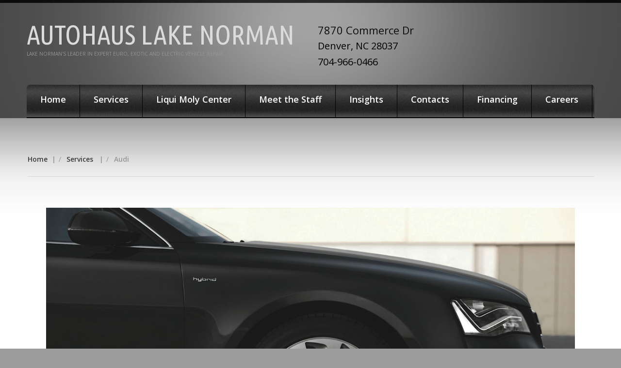

--- FILE ---
content_type: text/html; charset=UTF-8
request_url: http://www.autohausnc.com/services/audi/
body_size: 11466
content:
<!DOCTYPE html>
<!--[if lt IE 7 ]><html class="ie ie6" lang="en-US"> <![endif]-->
<!--[if IE 7 ]><html class="ie ie7" lang="en-US"> <![endif]-->
<!--[if IE 8 ]><html class="ie ie8" lang="en-US"> <![endif]-->
<!--[if IE 9 ]><html class="ie ie9" lang="en-US"> <![endif]-->
<!--[if (gt IE 9)|!(IE)]><!--><html lang="en-US"> <!--<![endif]-->
<head>
  
  <!-- Place this tag in your head or just before your close body tag. -->
<script src="https://apis.google.com/js/platform.js" async defer></script>
  
  
	<title>Audi  |  Autohaus  Lake  Norman</title>
	<meta name="description" content="Lake Norman's BMW, Mercedes, Land Rover, Jaguar and Maserati experts" />
	<meta charset="UTF-8" />
	<meta name="viewport" content="width=device-width, initial-scale=1.0">
	<link rel="profile" href="//gmpg.org/xfn/11" />
		<link rel="icon" href="http://www.autohausnc.com/wp-content/themes/theme46727/favicon.ico" type="image/x-icon" />
		<link rel="pingback" href="http://www.autohausnc.com/xmlrpc.php" />
	<link rel="alternate" type="application/rss+xml" title="Autohaus  Lake  Norman" href="https://www.autohausnc.com/feed/" />
	<link rel="alternate" type="application/atom+xml" title="Autohaus  Lake  Norman" href="https://www.autohausnc.com/feed/atom/" />
	<link rel="stylesheet" type="text/css" media="all" href="http://www.autohausnc.com/wp-content/themes/theme46727/bootstrap/css/bootstrap.css" />
	<link rel="stylesheet" type="text/css" media="all" href="http://www.autohausnc.com/wp-content/themes/theme46727/bootstrap/css/responsive.css" />
	<link rel="stylesheet" type="text/css" media="all" href="http://www.autohausnc.com/wp-content/themes/CherryFramework/css/camera.css" />
	<link rel="stylesheet" type="text/css" media="all" href="http://www.autohausnc.com/wp-content/themes/theme46727/style.css" />
	<meta name='robots' content='max-image-preview:large' />
	<style>img:is([sizes="auto" i], [sizes^="auto," i]) { contain-intrinsic-size: 3000px 1500px }</style>
	<link rel='dns-prefetch' href='//maps.googleapis.com' />
<link rel='dns-prefetch' href='//netdna.bootstrapcdn.com' />
<link rel='dns-prefetch' href='//fonts.googleapis.com' />
<link rel="alternate" type="application/rss+xml" title="Autohaus  Lake  Norman &raquo; Feed" href="https://www.autohausnc.com/feed/" />
<link rel="alternate" type="application/rss+xml" title="Autohaus  Lake  Norman &raquo; Comments Feed" href="https://www.autohausnc.com/comments/feed/" />
<script type="text/javascript">
/* <![CDATA[ */
window._wpemojiSettings = {"baseUrl":"https:\/\/s.w.org\/images\/core\/emoji\/16.0.1\/72x72\/","ext":".png","svgUrl":"https:\/\/s.w.org\/images\/core\/emoji\/16.0.1\/svg\/","svgExt":".svg","source":{"concatemoji":"http:\/\/www.autohausnc.com\/wp-includes\/js\/wp-emoji-release.min.js?ver=6.8.3"}};
/*! This file is auto-generated */
!function(s,n){var o,i,e;function c(e){try{var t={supportTests:e,timestamp:(new Date).valueOf()};sessionStorage.setItem(o,JSON.stringify(t))}catch(e){}}function p(e,t,n){e.clearRect(0,0,e.canvas.width,e.canvas.height),e.fillText(t,0,0);var t=new Uint32Array(e.getImageData(0,0,e.canvas.width,e.canvas.height).data),a=(e.clearRect(0,0,e.canvas.width,e.canvas.height),e.fillText(n,0,0),new Uint32Array(e.getImageData(0,0,e.canvas.width,e.canvas.height).data));return t.every(function(e,t){return e===a[t]})}function u(e,t){e.clearRect(0,0,e.canvas.width,e.canvas.height),e.fillText(t,0,0);for(var n=e.getImageData(16,16,1,1),a=0;a<n.data.length;a++)if(0!==n.data[a])return!1;return!0}function f(e,t,n,a){switch(t){case"flag":return n(e,"\ud83c\udff3\ufe0f\u200d\u26a7\ufe0f","\ud83c\udff3\ufe0f\u200b\u26a7\ufe0f")?!1:!n(e,"\ud83c\udde8\ud83c\uddf6","\ud83c\udde8\u200b\ud83c\uddf6")&&!n(e,"\ud83c\udff4\udb40\udc67\udb40\udc62\udb40\udc65\udb40\udc6e\udb40\udc67\udb40\udc7f","\ud83c\udff4\u200b\udb40\udc67\u200b\udb40\udc62\u200b\udb40\udc65\u200b\udb40\udc6e\u200b\udb40\udc67\u200b\udb40\udc7f");case"emoji":return!a(e,"\ud83e\udedf")}return!1}function g(e,t,n,a){var r="undefined"!=typeof WorkerGlobalScope&&self instanceof WorkerGlobalScope?new OffscreenCanvas(300,150):s.createElement("canvas"),o=r.getContext("2d",{willReadFrequently:!0}),i=(o.textBaseline="top",o.font="600 32px Arial",{});return e.forEach(function(e){i[e]=t(o,e,n,a)}),i}function t(e){var t=s.createElement("script");t.src=e,t.defer=!0,s.head.appendChild(t)}"undefined"!=typeof Promise&&(o="wpEmojiSettingsSupports",i=["flag","emoji"],n.supports={everything:!0,everythingExceptFlag:!0},e=new Promise(function(e){s.addEventListener("DOMContentLoaded",e,{once:!0})}),new Promise(function(t){var n=function(){try{var e=JSON.parse(sessionStorage.getItem(o));if("object"==typeof e&&"number"==typeof e.timestamp&&(new Date).valueOf()<e.timestamp+604800&&"object"==typeof e.supportTests)return e.supportTests}catch(e){}return null}();if(!n){if("undefined"!=typeof Worker&&"undefined"!=typeof OffscreenCanvas&&"undefined"!=typeof URL&&URL.createObjectURL&&"undefined"!=typeof Blob)try{var e="postMessage("+g.toString()+"("+[JSON.stringify(i),f.toString(),p.toString(),u.toString()].join(",")+"));",a=new Blob([e],{type:"text/javascript"}),r=new Worker(URL.createObjectURL(a),{name:"wpTestEmojiSupports"});return void(r.onmessage=function(e){c(n=e.data),r.terminate(),t(n)})}catch(e){}c(n=g(i,f,p,u))}t(n)}).then(function(e){for(var t in e)n.supports[t]=e[t],n.supports.everything=n.supports.everything&&n.supports[t],"flag"!==t&&(n.supports.everythingExceptFlag=n.supports.everythingExceptFlag&&n.supports[t]);n.supports.everythingExceptFlag=n.supports.everythingExceptFlag&&!n.supports.flag,n.DOMReady=!1,n.readyCallback=function(){n.DOMReady=!0}}).then(function(){return e}).then(function(){var e;n.supports.everything||(n.readyCallback(),(e=n.source||{}).concatemoji?t(e.concatemoji):e.wpemoji&&e.twemoji&&(t(e.twemoji),t(e.wpemoji)))}))}((window,document),window._wpemojiSettings);
/* ]]> */
</script>
<link rel='stylesheet' id='structured-content-frontend-css' href='http://www.autohausnc.com/wp-content/plugins/structured-content/dist/blocks.style.build.css?ver=1.7.0' type='text/css' media='all' />
<link rel='stylesheet' id='flexslider-css' href='http://www.autohausnc.com/wp-content/plugins/cherry-plugin/lib/js/FlexSlider/flexslider.css?ver=2.2.0' type='text/css' media='all' />
<link rel='stylesheet' id='owl-carousel-css' href='http://www.autohausnc.com/wp-content/plugins/cherry-plugin/lib/js/owl-carousel/owl.carousel.css?ver=1.24' type='text/css' media='all' />
<link rel='stylesheet' id='owl-theme-css' href='http://www.autohausnc.com/wp-content/plugins/cherry-plugin/lib/js/owl-carousel/owl.theme.css?ver=1.24' type='text/css' media='all' />
<link rel='stylesheet' id='font-awesome-css' href='//netdna.bootstrapcdn.com/font-awesome/3.2.1/css/font-awesome.css?ver=3.2.1' type='text/css' media='all' />
<link rel='stylesheet' id='cherry-plugin-css' href='http://www.autohausnc.com/wp-content/plugins/cherry-plugin/includes/css/cherry-plugin.css?ver=1.2.8.1' type='text/css' media='all' />
<style id='wp-emoji-styles-inline-css' type='text/css'>

	img.wp-smiley, img.emoji {
		display: inline !important;
		border: none !important;
		box-shadow: none !important;
		height: 1em !important;
		width: 1em !important;
		margin: 0 0.07em !important;
		vertical-align: -0.1em !important;
		background: none !important;
		padding: 0 !important;
	}
</style>
<link rel='stylesheet' id='wp-block-library-css' href='http://www.autohausnc.com/wp-includes/css/dist/block-library/style.min.css?ver=6.8.3' type='text/css' media='all' />
<style id='classic-theme-styles-inline-css' type='text/css'>
/*! This file is auto-generated */
.wp-block-button__link{color:#fff;background-color:#32373c;border-radius:9999px;box-shadow:none;text-decoration:none;padding:calc(.667em + 2px) calc(1.333em + 2px);font-size:1.125em}.wp-block-file__button{background:#32373c;color:#fff;text-decoration:none}
</style>
<style id='global-styles-inline-css' type='text/css'>
:root{--wp--preset--aspect-ratio--square: 1;--wp--preset--aspect-ratio--4-3: 4/3;--wp--preset--aspect-ratio--3-4: 3/4;--wp--preset--aspect-ratio--3-2: 3/2;--wp--preset--aspect-ratio--2-3: 2/3;--wp--preset--aspect-ratio--16-9: 16/9;--wp--preset--aspect-ratio--9-16: 9/16;--wp--preset--color--black: #000000;--wp--preset--color--cyan-bluish-gray: #abb8c3;--wp--preset--color--white: #ffffff;--wp--preset--color--pale-pink: #f78da7;--wp--preset--color--vivid-red: #cf2e2e;--wp--preset--color--luminous-vivid-orange: #ff6900;--wp--preset--color--luminous-vivid-amber: #fcb900;--wp--preset--color--light-green-cyan: #7bdcb5;--wp--preset--color--vivid-green-cyan: #00d084;--wp--preset--color--pale-cyan-blue: #8ed1fc;--wp--preset--color--vivid-cyan-blue: #0693e3;--wp--preset--color--vivid-purple: #9b51e0;--wp--preset--gradient--vivid-cyan-blue-to-vivid-purple: linear-gradient(135deg,rgba(6,147,227,1) 0%,rgb(155,81,224) 100%);--wp--preset--gradient--light-green-cyan-to-vivid-green-cyan: linear-gradient(135deg,rgb(122,220,180) 0%,rgb(0,208,130) 100%);--wp--preset--gradient--luminous-vivid-amber-to-luminous-vivid-orange: linear-gradient(135deg,rgba(252,185,0,1) 0%,rgba(255,105,0,1) 100%);--wp--preset--gradient--luminous-vivid-orange-to-vivid-red: linear-gradient(135deg,rgba(255,105,0,1) 0%,rgb(207,46,46) 100%);--wp--preset--gradient--very-light-gray-to-cyan-bluish-gray: linear-gradient(135deg,rgb(238,238,238) 0%,rgb(169,184,195) 100%);--wp--preset--gradient--cool-to-warm-spectrum: linear-gradient(135deg,rgb(74,234,220) 0%,rgb(151,120,209) 20%,rgb(207,42,186) 40%,rgb(238,44,130) 60%,rgb(251,105,98) 80%,rgb(254,248,76) 100%);--wp--preset--gradient--blush-light-purple: linear-gradient(135deg,rgb(255,206,236) 0%,rgb(152,150,240) 100%);--wp--preset--gradient--blush-bordeaux: linear-gradient(135deg,rgb(254,205,165) 0%,rgb(254,45,45) 50%,rgb(107,0,62) 100%);--wp--preset--gradient--luminous-dusk: linear-gradient(135deg,rgb(255,203,112) 0%,rgb(199,81,192) 50%,rgb(65,88,208) 100%);--wp--preset--gradient--pale-ocean: linear-gradient(135deg,rgb(255,245,203) 0%,rgb(182,227,212) 50%,rgb(51,167,181) 100%);--wp--preset--gradient--electric-grass: linear-gradient(135deg,rgb(202,248,128) 0%,rgb(113,206,126) 100%);--wp--preset--gradient--midnight: linear-gradient(135deg,rgb(2,3,129) 0%,rgb(40,116,252) 100%);--wp--preset--font-size--small: 13px;--wp--preset--font-size--medium: 20px;--wp--preset--font-size--large: 36px;--wp--preset--font-size--x-large: 42px;--wp--preset--spacing--20: 0.44rem;--wp--preset--spacing--30: 0.67rem;--wp--preset--spacing--40: 1rem;--wp--preset--spacing--50: 1.5rem;--wp--preset--spacing--60: 2.25rem;--wp--preset--spacing--70: 3.38rem;--wp--preset--spacing--80: 5.06rem;--wp--preset--shadow--natural: 6px 6px 9px rgba(0, 0, 0, 0.2);--wp--preset--shadow--deep: 12px 12px 50px rgba(0, 0, 0, 0.4);--wp--preset--shadow--sharp: 6px 6px 0px rgba(0, 0, 0, 0.2);--wp--preset--shadow--outlined: 6px 6px 0px -3px rgba(255, 255, 255, 1), 6px 6px rgba(0, 0, 0, 1);--wp--preset--shadow--crisp: 6px 6px 0px rgba(0, 0, 0, 1);}:where(.is-layout-flex){gap: 0.5em;}:where(.is-layout-grid){gap: 0.5em;}body .is-layout-flex{display: flex;}.is-layout-flex{flex-wrap: wrap;align-items: center;}.is-layout-flex > :is(*, div){margin: 0;}body .is-layout-grid{display: grid;}.is-layout-grid > :is(*, div){margin: 0;}:where(.wp-block-columns.is-layout-flex){gap: 2em;}:where(.wp-block-columns.is-layout-grid){gap: 2em;}:where(.wp-block-post-template.is-layout-flex){gap: 1.25em;}:where(.wp-block-post-template.is-layout-grid){gap: 1.25em;}.has-black-color{color: var(--wp--preset--color--black) !important;}.has-cyan-bluish-gray-color{color: var(--wp--preset--color--cyan-bluish-gray) !important;}.has-white-color{color: var(--wp--preset--color--white) !important;}.has-pale-pink-color{color: var(--wp--preset--color--pale-pink) !important;}.has-vivid-red-color{color: var(--wp--preset--color--vivid-red) !important;}.has-luminous-vivid-orange-color{color: var(--wp--preset--color--luminous-vivid-orange) !important;}.has-luminous-vivid-amber-color{color: var(--wp--preset--color--luminous-vivid-amber) !important;}.has-light-green-cyan-color{color: var(--wp--preset--color--light-green-cyan) !important;}.has-vivid-green-cyan-color{color: var(--wp--preset--color--vivid-green-cyan) !important;}.has-pale-cyan-blue-color{color: var(--wp--preset--color--pale-cyan-blue) !important;}.has-vivid-cyan-blue-color{color: var(--wp--preset--color--vivid-cyan-blue) !important;}.has-vivid-purple-color{color: var(--wp--preset--color--vivid-purple) !important;}.has-black-background-color{background-color: var(--wp--preset--color--black) !important;}.has-cyan-bluish-gray-background-color{background-color: var(--wp--preset--color--cyan-bluish-gray) !important;}.has-white-background-color{background-color: var(--wp--preset--color--white) !important;}.has-pale-pink-background-color{background-color: var(--wp--preset--color--pale-pink) !important;}.has-vivid-red-background-color{background-color: var(--wp--preset--color--vivid-red) !important;}.has-luminous-vivid-orange-background-color{background-color: var(--wp--preset--color--luminous-vivid-orange) !important;}.has-luminous-vivid-amber-background-color{background-color: var(--wp--preset--color--luminous-vivid-amber) !important;}.has-light-green-cyan-background-color{background-color: var(--wp--preset--color--light-green-cyan) !important;}.has-vivid-green-cyan-background-color{background-color: var(--wp--preset--color--vivid-green-cyan) !important;}.has-pale-cyan-blue-background-color{background-color: var(--wp--preset--color--pale-cyan-blue) !important;}.has-vivid-cyan-blue-background-color{background-color: var(--wp--preset--color--vivid-cyan-blue) !important;}.has-vivid-purple-background-color{background-color: var(--wp--preset--color--vivid-purple) !important;}.has-black-border-color{border-color: var(--wp--preset--color--black) !important;}.has-cyan-bluish-gray-border-color{border-color: var(--wp--preset--color--cyan-bluish-gray) !important;}.has-white-border-color{border-color: var(--wp--preset--color--white) !important;}.has-pale-pink-border-color{border-color: var(--wp--preset--color--pale-pink) !important;}.has-vivid-red-border-color{border-color: var(--wp--preset--color--vivid-red) !important;}.has-luminous-vivid-orange-border-color{border-color: var(--wp--preset--color--luminous-vivid-orange) !important;}.has-luminous-vivid-amber-border-color{border-color: var(--wp--preset--color--luminous-vivid-amber) !important;}.has-light-green-cyan-border-color{border-color: var(--wp--preset--color--light-green-cyan) !important;}.has-vivid-green-cyan-border-color{border-color: var(--wp--preset--color--vivid-green-cyan) !important;}.has-pale-cyan-blue-border-color{border-color: var(--wp--preset--color--pale-cyan-blue) !important;}.has-vivid-cyan-blue-border-color{border-color: var(--wp--preset--color--vivid-cyan-blue) !important;}.has-vivid-purple-border-color{border-color: var(--wp--preset--color--vivid-purple) !important;}.has-vivid-cyan-blue-to-vivid-purple-gradient-background{background: var(--wp--preset--gradient--vivid-cyan-blue-to-vivid-purple) !important;}.has-light-green-cyan-to-vivid-green-cyan-gradient-background{background: var(--wp--preset--gradient--light-green-cyan-to-vivid-green-cyan) !important;}.has-luminous-vivid-amber-to-luminous-vivid-orange-gradient-background{background: var(--wp--preset--gradient--luminous-vivid-amber-to-luminous-vivid-orange) !important;}.has-luminous-vivid-orange-to-vivid-red-gradient-background{background: var(--wp--preset--gradient--luminous-vivid-orange-to-vivid-red) !important;}.has-very-light-gray-to-cyan-bluish-gray-gradient-background{background: var(--wp--preset--gradient--very-light-gray-to-cyan-bluish-gray) !important;}.has-cool-to-warm-spectrum-gradient-background{background: var(--wp--preset--gradient--cool-to-warm-spectrum) !important;}.has-blush-light-purple-gradient-background{background: var(--wp--preset--gradient--blush-light-purple) !important;}.has-blush-bordeaux-gradient-background{background: var(--wp--preset--gradient--blush-bordeaux) !important;}.has-luminous-dusk-gradient-background{background: var(--wp--preset--gradient--luminous-dusk) !important;}.has-pale-ocean-gradient-background{background: var(--wp--preset--gradient--pale-ocean) !important;}.has-electric-grass-gradient-background{background: var(--wp--preset--gradient--electric-grass) !important;}.has-midnight-gradient-background{background: var(--wp--preset--gradient--midnight) !important;}.has-small-font-size{font-size: var(--wp--preset--font-size--small) !important;}.has-medium-font-size{font-size: var(--wp--preset--font-size--medium) !important;}.has-large-font-size{font-size: var(--wp--preset--font-size--large) !important;}.has-x-large-font-size{font-size: var(--wp--preset--font-size--x-large) !important;}
:where(.wp-block-post-template.is-layout-flex){gap: 1.25em;}:where(.wp-block-post-template.is-layout-grid){gap: 1.25em;}
:where(.wp-block-columns.is-layout-flex){gap: 2em;}:where(.wp-block-columns.is-layout-grid){gap: 2em;}
:root :where(.wp-block-pullquote){font-size: 1.5em;line-height: 1.6;}
</style>
<link rel='stylesheet' id='contact-form-7-css' href='http://www.autohausnc.com/wp-content/plugins/contact-form-7/includes/css/styles.css?ver=6.1.2' type='text/css' media='all' />
<link rel='stylesheet' id='theme46727-css' href='http://www.autohausnc.com/wp-content/themes/theme46727/main-style.css' type='text/css' media='all' />
<link rel='stylesheet' id='magnific-popup-css' href='http://www.autohausnc.com/wp-content/themes/CherryFramework/css/magnific-popup.css?ver=0.9.3' type='text/css' media='all' />
<link rel='stylesheet' id='options_typography_Open+Sans-css' href='//fonts.googleapis.com/css?family=Open+Sans&#038;subset=latin' type='text/css' media='all' />
<link rel='stylesheet' id='options_typography_Ubuntu+Condensed-css' href='//fonts.googleapis.com/css?family=Ubuntu+Condensed&#038;subset=latin' type='text/css' media='all' />
<script type="text/javascript" src="http://www.autohausnc.com/wp-content/themes/CherryFramework/js/jquery-1.7.2.min.js?ver=1.7.2" id="jquery-js"></script>
<script type="text/javascript" src="http://www.autohausnc.com/wp-content/plugins/cherry-plugin/lib/js/jquery.easing.1.3.js?ver=1.3" id="easing-js"></script>
<script type="text/javascript" src="http://www.autohausnc.com/wp-content/plugins/cherry-plugin/lib/js/elasti-carousel/jquery.elastislide.js?ver=1.2.8.1" id="elastislide-js"></script>
<script type="text/javascript" src="//maps.googleapis.com/maps/api/js?v=3.exp&amp;sensor=false&amp;ver=6.8.3" id="googlemapapis-js"></script>
<script type="text/javascript" src="http://www.autohausnc.com/wp-content/themes/CherryFramework/js/jquery-migrate-1.2.1.min.js?ver=1.2.1" id="migrate-js"></script>
<script type="text/javascript" src="http://www.autohausnc.com/wp-includes/js/swfobject.js?ver=2.2-20120417" id="swfobject-js"></script>
<script type="text/javascript" src="http://www.autohausnc.com/wp-content/themes/CherryFramework/js/modernizr.js?ver=2.0.6" id="modernizr-js"></script>
<script type="text/javascript" src="http://www.autohausnc.com/wp-content/themes/CherryFramework/js/jflickrfeed.js?ver=1.0" id="jflickrfeed-js"></script>
<script type="text/javascript" src="http://www.autohausnc.com/wp-content/themes/CherryFramework/js/custom.js?ver=1.0" id="custom-js"></script>
<script type="text/javascript" src="http://www.autohausnc.com/wp-content/themes/CherryFramework/bootstrap/js/bootstrap.min.js?ver=2.3.0" id="bootstrap-js"></script>
<link rel="https://api.w.org/" href="https://www.autohausnc.com/wp-json/" /><link rel="alternate" title="JSON" type="application/json" href="https://www.autohausnc.com/wp-json/wp/v2/pages/2028" /><link rel="EditURI" type="application/rsd+xml" title="RSD" href="https://www.autohausnc.com/xmlrpc.php?rsd" />
<link rel="canonical" href="https://www.autohausnc.com/services/audi/" />
<link rel='shortlink' href='https://www.autohausnc.com/?p=2028' />
<link rel="alternate" title="oEmbed (JSON)" type="application/json+oembed" href="https://www.autohausnc.com/wp-json/oembed/1.0/embed?url=https%3A%2F%2Fwww.autohausnc.com%2Fservices%2Faudi%2F" />
<link rel="alternate" title="oEmbed (XML)" type="text/xml+oembed" href="https://www.autohausnc.com/wp-json/oembed/1.0/embed?url=https%3A%2F%2Fwww.autohausnc.com%2Fservices%2Faudi%2F&#038;format=xml" />
<script>
 var system_folder = 'http://www.autohausnc.com/wp-content/themes/CherryFramework/admin/data_management/',
	 CHILD_URL ='http://www.autohausnc.com/wp-content/themes/theme46727',
	 PARENT_URL = 'http://www.autohausnc.com/wp-content/themes/CherryFramework', 
	 CURRENT_THEME = 'theme46727'</script>
<style type='text/css'>
body { background-color:#9b9b9b }
.header { background-color:#474747 }

</style>
<style type='text/css'>
h1 { font: normal 30px/35px Open Sans;  color:#0d0d0d; }
h2 { font: normal 22px/22px Open Sans;  color:#0d0d0d; }
h3 { font: normal 18px/18px Open Sans;  color:#0d0d0d; }
h4 { font: normal 14px/18px Open Sans;  color:#0d0d0d; }
h5 { font: normal 12px/18px Open Sans;  color:#0d0d0d; }
h6 { font: normal 12px/18px Open Sans;  color:#0d0d0d; }
body { font-weight: normal;}
.logo_h__txt, .logo_link { font: normal 56px/56px Ubuntu Condensed;  color:#dbdbdb; }
.sf-menu > li > a { font: bold 18px/19px Open Sans;  color:#fdfdfd; }
.nav.footer-nav a { font: normal 12px/18px Arial, Helvetica, sans-serif;  color:#3b3b3b; }
</style>
<link rel="icon" href="https://www.autohausnc.com/wp-content/uploads/cropped-LMSquare-32x32.png" sizes="32x32" />
<link rel="icon" href="https://www.autohausnc.com/wp-content/uploads/cropped-LMSquare-192x192.png" sizes="192x192" />
<link rel="apple-touch-icon" href="https://www.autohausnc.com/wp-content/uploads/cropped-LMSquare-180x180.png" />
<meta name="msapplication-TileImage" content="https://www.autohausnc.com/wp-content/uploads/cropped-LMSquare-270x270.png" />
		<!--[if lt IE 9]>
		<div id="ie7-alert" style="width: 100%; text-align:center;">
			<img src="http://tmbhtest.com/images/ie7.jpg" alt="Upgrade IE 8" width="640" height="344" border="0" usemap="#Map" />
			<map name="Map" id="Map"><area shape="rect" coords="496,201,604,329" href="http://www.microsoft.com/windows/internet-explorer/default.aspx" target="_blank" alt="Download Interent Explorer" /><area shape="rect" coords="380,201,488,329" href="http://www.apple.com/safari/download/" target="_blank" alt="Download Apple Safari" /><area shape="rect" coords="268,202,376,330" href="http://www.opera.com/download/" target="_blank" alt="Download Opera" /><area shape="rect" coords="155,202,263,330" href="http://www.mozilla.com/" target="_blank" alt="Download Firefox" /><area shape="rect" coords="35,201,143,329" href="http://www.google.com/chrome" target="_blank" alt="Download Google Chrome" />
			</map>
		</div>
	<![endif]-->
	<!--[if gte IE 9]><!-->
		<script src="http://www.autohausnc.com/wp-content/themes/CherryFramework/js/jquery.mobile.customized.min.js" type="text/javascript"></script>
		<script type="text/javascript">
			jQuery(function(){
				jQuery('.sf-menu').mobileMenu({defaultText: "Navigate to..."});
			});
		</script>
	<!--<![endif]-->
	<script type="text/javascript">
		// Init navigation menu
		jQuery(function(){
		// main navigation init
			jQuery('ul.sf-menu').superfish({
				delay: 1000, // the delay in milliseconds that the mouse can remain outside a sub-menu without it closing
				animation: {
					opacity: "show",
					height: "show"
				}, // used to animate the sub-menu open
				speed: "normal", // animation speed
				autoArrows: false, // generation of arrow mark-up (for submenu)
				disableHI: true // to disable hoverIntent detection
			});

		//Zoom fix
		//IPad/IPhone
			var viewportmeta = document.querySelector && document.querySelector('meta[name="viewport"]'),
				ua = navigator.userAgent,
				gestureStart = function () {
					viewportmeta.content = "width=device-width, minimum-scale=0.25, maximum-scale=1.6, initial-scale=1.0";
				},
				scaleFix = function () {
					if (viewportmeta && /iPhone|iPad/.test(ua) && !/Opera Mini/.test(ua)) {
						viewportmeta.content = "width=device-width, minimum-scale=1.0, maximum-scale=1.0";
						document.addEventListener("gesturestart", gestureStart, false);
					}
				};
			scaleFix();
		})
	</script>
	<!-- stick up menu -->
	<script type="text/javascript">
		jQuery(document).ready(function(){
			if(!device.mobile() && !device.tablet()){
				jQuery('.header .nav__primary').tmStickUp({
					correctionSelector: jQuery('#wpadminbar')
				,	listenSelector: jQuery('.listenSelector')
				,	active: false				,	pseudo: true				});
			}
		})
	</script>
</head>

<body class="wp-singular page-template page-template-page-fullwidth page-template-page-fullwidth-php page page-id-2028 page-child parent-pageid-1797 wp-theme-CherryFramework wp-child-theme-theme46727">
	<div id="motopress-main" class="main-holder">
		<!--Begin #motopress-main-->
		<header class="motopress-wrapper header">
			<div class="container">
				<div class="row">
					<div class="span12" data-motopress-wrapper-file="wrapper/wrapper-header.php" data-motopress-wrapper-type="header" data-motopress-id="6970b43577b62">
						<div class="row top-header">
	<div class="span12" data-motopress-type="dynamic-sidebar" data-motopress-sidebar-id="header-sidebar">
			</div>
</div>
<div class="row">
	<div class="span6" data-motopress-type="static" data-motopress-static-file="static/static-logo.php">
		<!-- BEGIN LOGO -->
<div class="logo pull-left">
									<h2 class="logo_h logo_h__txt"><a href="https://www.autohausnc.com/" title="Lake Norman&#039;s Leader in expert Euro, Exotic and Electric Vehicle Repair" class="logo_link">Autohaus  Lake  Norman</a></h2>
						<p class="logo_tagline">Lake Norman&#039;s Leader in expert Euro, Exotic and Electric Vehicle Repair</p><!-- Site Tagline -->
	</div>
<!-- END LOGO -->	</div>
	<div class="span6" data-motopress-type="dynamic-sidebar" data-motopress-sidebar-id="header-sidebar-2">
		<div id="block-11">
<h2 class="wp-block-heading">7870 Commerce Dr</h2>
</div><div id="block-13">
<p class="has-black-color has-text-color has-link-color has-medium-font-size wp-elements-d523f7928ce3f55c2497c877e6e1f27f">Denver, NC 28037</p>
</div><div id="block-14">
<p class="has-black-color has-text-color has-link-color has-medium-font-size wp-elements-9d7a1dfa77b6ec5c40f18257d170c400">704-966-0466</p>
</div>	</div>
</div>
<div class="row">
	<div class="span12" data-motopress-type="static" data-motopress-static-file="static/static-nav.php">
		<!-- BEGIN MAIN NAVIGATION -->
<nav class="nav nav__primary clearfix">
<ul id="topnav" class="sf-menu"><li id="menu-item-1938" class="menu-item menu-item-type-post_type menu-item-object-page menu-item-home"><a href="https://www.autohausnc.com/">Home</a></li>
<li id="menu-item-1940" class="menu-item menu-item-type-post_type menu-item-object-page current-page-ancestor current-menu-ancestor current-menu-parent current-page-parent current_page_parent current_page_ancestor menu-item-has-children"><a href="https://www.autohausnc.com/services/">Services</a>
<ul class="sub-menu">
	<li id="menu-item-2039" class="menu-item menu-item-type-post_type menu-item-object-page current-menu-item page_item page-item-2028 current_page_item"><a href="https://www.autohausnc.com/services/audi/">Audi</a></li>
	<li id="menu-item-2022" class="menu-item menu-item-type-post_type menu-item-object-page"><a href="https://www.autohausnc.com/services/bentley/">Bentley</a></li>
	<li id="menu-item-2023" class="menu-item menu-item-type-post_type menu-item-object-page"><a href="https://www.autohausnc.com/services/bmw/">BMW</a></li>
	<li id="menu-item-2040" class="menu-item menu-item-type-post_type menu-item-object-page"><a href="https://www.autohausnc.com/services/jaguar/">Jaguar</a></li>
	<li id="menu-item-2041" class="menu-item menu-item-type-post_type menu-item-object-page"><a href="https://www.autohausnc.com/services/lake-norman-land-rover-repair-specialists/">Land Rover</a></li>
	<li id="menu-item-2037" class="menu-item menu-item-type-post_type menu-item-object-page"><a href="https://www.autohausnc.com/services/maserati-ferrari-independent-service/">Maserati &#038; Ferrari</a></li>
	<li id="menu-item-2036" class="menu-item menu-item-type-post_type menu-item-object-page"><a href="https://www.autohausnc.com/services/mercedes-benz/">Mercedes-Benz</a></li>
	<li id="menu-item-2038" class="menu-item menu-item-type-post_type menu-item-object-page"><a href="https://www.autohausnc.com/services/porsche/">Porsche</a></li>
	<li id="menu-item-2044" class="menu-item menu-item-type-post_type menu-item-object-page"><a href="https://www.autohausnc.com/services/rolls-royce/">Rolls-Royce</a></li>
	<li id="menu-item-2706" class="menu-item menu-item-type-post_type menu-item-object-page"><a href="https://www.autohausnc.com/independent-tesla-service/">Tesla</a></li>
	<li id="menu-item-2857" class="menu-item menu-item-type-post_type menu-item-object-page current-page-ancestor current-page-parent"><a href="https://www.autohausnc.com/services/">Services</a></li>
</ul>
</li>
<li id="menu-item-2836" class="menu-item menu-item-type-post_type menu-item-object-page"><a href="https://www.autohausnc.com/liqui-moly-service/">Liqui Moly Center</a></li>
<li id="menu-item-2477" class="menu-item menu-item-type-post_type menu-item-object-page"><a href="https://www.autohausnc.com/meet-the-staff/">Meet the Staff</a></li>
<li id="menu-item-1937" class="menu-item menu-item-type-post_type menu-item-object-page menu-item-has-children"><a href="https://www.autohausnc.com/insights/">Insights</a>
<ul class="sub-menu">
	<li id="menu-item-2855" class="menu-item menu-item-type-post_type menu-item-object-page"><a href="https://www.autohausnc.com/autohaus-lake-norman-blog/">Autohaus’ Blog</a></li>
	<li id="menu-item-2856" class="menu-item menu-item-type-post_type menu-item-object-page"><a href="https://www.autohausnc.com/insights/">Insights</a></li>
</ul>
</li>
<li id="menu-item-1935" class="menu-item menu-item-type-post_type menu-item-object-page"><a href="https://www.autohausnc.com/contacts/">Contacts</a></li>
<li id="menu-item-2870" class="menu-item menu-item-type-post_type menu-item-object-page"><a href="https://www.autohausnc.com/financing/">Financing</a></li>
<li id="menu-item-2913" class="menu-item menu-item-type-post_type menu-item-object-page"><a href="https://www.autohausnc.com/careers/">Careers</a></li>
</ul></nav><!-- END MAIN NAVIGATION -->	</div>
</div>					</div>
				</div>
			</div>
		</header>
<div class="motopress-wrapper content-holder clearfix">
	<div class="container">
		<div class="row">
			<div class="span12" data-motopress-wrapper-file="page-fullwidth.php" data-motopress-wrapper-type="content">
				<div class="row">
					<div class="span12" data-motopress-type="static" data-motopress-static-file="static/static-title.php">
						<section class="title-section">
	<h1 class="title-header">
					Audi	</h1>
				<!-- BEGIN BREADCRUMBS-->
			<ul class="breadcrumb breadcrumb__t"><li><a href="https://www.autohausnc.com">Home</a></li><li class="divider">&thinsp;|&thinsp;</li><li><a href="https://www.autohausnc.com/services/">Services</a></li> <li class="divider">&thinsp;|&thinsp;</li> <li class="active">Audi</li></ul>			<!-- END BREADCRUMBS -->
	</section><!-- .title-section -->
					</div>
				</div>
				<div id="content" class="row">
					<div class="span12" data-motopress-type="loop" data-motopress-loop-file="loop/loop-page.php">
							<div id="post-2028" class="page post-2028 type-page status-publish has-post-thumbnail hentry">
		
<figure class="wp-block-image"><img fetchpriority="high" decoding="async" width="1170" height="428" src="http://www.autohausnc.com/wp-content/uploads/slide21.jpg" alt="slide2" class="wp-image-1961" srcset="https://www.autohausnc.com/wp-content/uploads/slide21.jpg 1170w, https://www.autohausnc.com/wp-content/uploads/slide21-300x110.jpg 300w, https://www.autohausnc.com/wp-content/uploads/slide21-768x281.jpg 768w, https://www.autohausnc.com/wp-content/uploads/slide21-1024x375.jpg 1024w, https://www.autohausnc.com/wp-content/uploads/slide21-270x98.jpg 270w" sizes="(max-width: 1170px) 100vw, 1170px" /></figure>



<p class="has-medium-font-size">Autohaus Lake Norman is skilled at VW and Audi.   Our ASE Certified technicians offer exceptional service with premium parts to help keep your Volkswagen and Audi on the road longer, for less.</p>



<p class="has-medium-font-size">We take specialized training specifically on VW and Audi to make sure we stay current on technology &amp; repair techniques which alleviates unnecessary repairs.</p>



<p>We offer all aspects of repair, from scheduled maintenance &amp; state inspections to advanced electrical diagnosis, engine repair and module coding &amp; initialization.</p>



<div class="wp-block-image"><figure class="aligncenter is-resized"><img decoding="async" src="http://www.autohausnc.com/wp-content/uploads/ODIS-300x136.jpg" alt="" class="wp-image-2325" width="364" height="165" srcset="https://www.autohausnc.com/wp-content/uploads/ODIS-300x136.jpg 300w, https://www.autohausnc.com/wp-content/uploads/ODIS.jpg 598w" sizes="(max-width: 364px) 100vw, 364px" /><figcaption>Offboard Diagnostic Information System, <br>a.k.a. "ODIS".  Audi's current platform for diagnostic and repair.</figcaption></figure></div>



<p>We are setup with Volkswagen &amp; Audi factory diagnostics, called "ODIS".&nbsp; This allows us to do software updates on your vehicle, program keys and install components that are locked to a car via "component protection".&nbsp;&nbsp;&nbsp; Just another way we offer our customers complete dealer level service on their VW and Audi!</p>



<p>Whether your VW or Audi needs tires, state inspection, routine service, brakes, advanced drivability or electrical diagnosis, Autohaus Lake Norman can handle your needs!</p>



<div class="wp-block-image"><figure class="alignright"><img decoding="async" width="300" height="225" src="http://www.autohausnc.com/wp-content/uploads/Audi_DME-300x225.jpg" alt="VW Audi ODIS Service dealer repair factory diagnostic" class="wp-image-2346" srcset="https://www.autohausnc.com/wp-content/uploads/Audi_DME-300x225.jpg 300w, https://www.autohausnc.com/wp-content/uploads/Audi_DME-768x576.jpg 768w, https://www.autohausnc.com/wp-content/uploads/Audi_DME-200x150.jpg 200w, https://www.autohausnc.com/wp-content/uploads/Audi_DME.jpg 960w" sizes="(max-width: 300px) 100vw, 300px" /></figure></div>



<p> Why does having "factory diagnostics" benefit you?   Many repairs to your Audi vehicle require a software update, or can be remedied with just a software update.  Very few shops outside of the dealer network can do these software updates, since they require a huge commitment from the Repair Facility and a direct connection to VW/Audi Headquarters.  Because we went through the needed requirements, we can offer this service outside of the dealer network saving you time, money and stress!</p>



<h4 class="wp-block-heading">&nbsp;</h4>



<h4 class="wp-block-heading">&nbsp;</h4>



<hr class="wp-block-separator"/>



<h4 class="wp-block-heading">What makes us unique:</h4>



<ol class="wp-block-list"><li>We use factory tooling.&nbsp; Most shops use generic Diagnostic Tools.&nbsp; These are not "state of the art" like claimed, they are basic tools that give basic information.&nbsp; &nbsp;We use the same&nbsp; ODIS Diagnostic Terminal as the dealer.&nbsp; Our tooling is not a cheap China clone.&nbsp; It comes from Volkswagen/Audi Group and therefore is fully supported and functional, just like the dealer.&nbsp; It doesn't stop there!&nbsp; We also have the specialized hand tools needed to service these vehicles.&nbsp; From Timing Fixtures to the Secondary Air Injector Port cleaning tools for the V6 Engines.</li><li>We have access to Factory Service Information.&nbsp; Most shops use generic service information that is often incomplete, outdated or just plain incorrect.&nbsp; This leads to poor diagnosis and improper repairs.&nbsp; Our factory subscription gives us current, complete and accurate service information, wiring diagrams and service bulletins.</li><li>We use the best parts available.&nbsp; If there is a "top tier" aftermarket part available, we will use it.&nbsp; This saves us money, which in turn saves our customers money.&nbsp; If there is no aftermarket part available that meets our standards, we will use a genuine part.&nbsp; QUALITY is our primary focus.&nbsp; Audis are an investment and we do everything we can to protect that investment.</li><li>We do keys!&nbsp; Most shops cannot program security components or keys.&nbsp; We are NASTF accredited and maintain a valid GeKo ID approved to handle all of your immobilizer issues.&nbsp; Need a spare key?&nbsp; Need the Component Protection removed?&nbsp; Software Update (SVM Management)? No problem!&nbsp; We are the shop that other repair shops take their vehicles to when their info and tooling fail them.</li></ol>



<div class="wp-block-media-text alignwide is-stacked-on-mobile"><figure class="wp-block-media-text__media"><img loading="lazy" decoding="async" width="960" height="720" src="https://www.autohausnc.com/wp-content/uploads/VAS_6154.jpg" alt="" class="wp-image-2683 size-full" srcset="https://www.autohausnc.com/wp-content/uploads/VAS_6154.jpg 960w, https://www.autohausnc.com/wp-content/uploads/VAS_6154-300x225.jpg 300w, https://www.autohausnc.com/wp-content/uploads/VAS_6154-768x576.jpg 768w, https://www.autohausnc.com/wp-content/uploads/VAS_6154-200x150.jpg 200w" sizes="auto, (max-width: 960px) 100vw, 960px" /></figure><div class="wp-block-media-text__content">
<p class="has-medium-font-size"> VAS 6154 Interface.  Can be used wirelessly or connected via cable for error free communication (important when doing software).  A genuine interface like this and live connection to Audi unlocks the full potential of the ODIS System.  </p>
</div></div>



<hr class="wp-block-separator"/>



<div class="wp-block-media-text alignwide is-stacked-on-mobile"><figure class="wp-block-media-text__media"><img loading="lazy" decoding="async" width="1024" height="1024" src="https://www.autohausnc.com/wp-content/uploads/AudiR8-1024x1024.jpg" alt="" class="wp-image-2689 size-full" srcset="https://www.autohausnc.com/wp-content/uploads/AudiR8-1024x1024.jpg 1024w, https://www.autohausnc.com/wp-content/uploads/AudiR8-300x300.jpg 300w, https://www.autohausnc.com/wp-content/uploads/AudiR8-150x150.jpg 150w, https://www.autohausnc.com/wp-content/uploads/AudiR8-768x768.jpg 768w, https://www.autohausnc.com/wp-content/uploads/AudiR8.jpg 1440w" sizes="auto, (max-width: 1024px) 100vw, 1024px" /></figure><div class="wp-block-media-text__content">
<p class="has-medium-font-size">Whether you need service, repairs or both, we can handle all your Audi models including R8!</p>
</div></div>
		<div class="clear"></div>
		<!--.pagination-->
	</div><!--post-->
					</div>
				</div>
			</div>
		</div>
	</div>
</div>

		<footer class="motopress-wrapper footer">
			<div class="container">
				<div class="row">
					<div class="span12" data-motopress-wrapper-file="wrapper/wrapper-footer.php" data-motopress-wrapper-type="footer" data-motopress-id="6970b4357b47c">
						<div class="row copyright">
	<div class="span8" data-motopress-type="static" data-motopress-static-file="static/static-footer-text.php">
		<div id="footer-text" class="footer-text">
		
			<a href="https://www.autohausnc.com/" title="Lake Norman&#039;s Leader in expert Euro, Exotic and Electric Vehicle Repair" class="site-name">Autohaus  Lake  Norman</a> is proudly powered by <a href="http://wordpress.org">WordPress</a> <a href="https://www.autohausnc.com/feed/" rel="nofollow" title="Entries (RSS)">Entries (RSS)</a> and <a href="https://www.autohausnc.com/comments/feed/" rel="nofollow">Comments (RSS)</a>
		</div>	</div>
	<div class="span4" data-motopress-type="static" data-motopress-static-file="static/static-footer-nav.php">
			</div>
</div>
					</div>
				</div>
			</div>
		</footer>
		<!--End #motopress-main-->
	</div>
	<div id="back-top-wrapper" class="visible-desktop">
		<p id="back-top">
			<a href="#top"><span></span></a>		</p>
	</div>
		<script type="speculationrules">
{"prefetch":[{"source":"document","where":{"and":[{"href_matches":"\/*"},{"not":{"href_matches":["\/wp-*.php","\/wp-admin\/*","\/wp-content\/uploads\/*","\/wp-content\/*","\/wp-content\/plugins\/*","\/wp-content\/themes\/theme46727\/*","\/wp-content\/themes\/CherryFramework\/*","\/*\\?(.+)"]}},{"not":{"selector_matches":"a[rel~=\"nofollow\"]"}},{"not":{"selector_matches":".no-prefetch, .no-prefetch a"}}]},"eagerness":"conservative"}]}
</script>
<script>window.wpsc_print_css_uri = 'http://www.autohausnc.com/wp-content/plugins/structured-content/dist/print.css';</script><style id='core-block-supports-inline-css' type='text/css'>
.wp-elements-d523f7928ce3f55c2497c877e6e1f27f a:where(:not(.wp-element-button)){color:var(--wp--preset--color--black);}.wp-elements-9d7a1dfa77b6ec5c40f18257d170c400 a:where(:not(.wp-element-button)){color:var(--wp--preset--color--black);}
</style>
<script type="text/javascript" src="http://www.autohausnc.com/wp-content/plugins/structured-content/dist/app.build.js?ver=1.7.0" id="structured-content-frontend-js"></script>
<script type="text/javascript" src="http://www.autohausnc.com/wp-content/plugins/cherry-plugin/lib/js/FlexSlider/jquery.flexslider-min.js?ver=2.2.2" id="flexslider-js"></script>
<script type="text/javascript" id="cherry-plugin-js-extra">
/* <![CDATA[ */
var items_custom = [[0,1],[480,2],[768,3],[980,4],[1170,5]];
/* ]]> */
</script>
<script type="text/javascript" src="http://www.autohausnc.com/wp-content/plugins/cherry-plugin/includes/js/cherry-plugin.js?ver=1.2.8.1" id="cherry-plugin-js"></script>
<script type="text/javascript" src="http://www.autohausnc.com/wp-includes/js/dist/hooks.min.js?ver=4d63a3d491d11ffd8ac6" id="wp-hooks-js"></script>
<script type="text/javascript" src="http://www.autohausnc.com/wp-includes/js/dist/i18n.min.js?ver=5e580eb46a90c2b997e6" id="wp-i18n-js"></script>
<script type="text/javascript" id="wp-i18n-js-after">
/* <![CDATA[ */
wp.i18n.setLocaleData( { 'text direction\u0004ltr': [ 'ltr' ] } );
/* ]]> */
</script>
<script type="text/javascript" src="http://www.autohausnc.com/wp-content/plugins/contact-form-7/includes/swv/js/index.js?ver=6.1.2" id="swv-js"></script>
<script type="text/javascript" id="contact-form-7-js-before">
/* <![CDATA[ */
var wpcf7 = {
    "api": {
        "root": "https:\/\/www.autohausnc.com\/wp-json\/",
        "namespace": "contact-form-7\/v1"
    }
};
/* ]]> */
</script>
<script type="text/javascript" src="http://www.autohausnc.com/wp-content/plugins/contact-form-7/includes/js/index.js?ver=6.1.2" id="contact-form-7-js"></script>
<script type="text/javascript" src="http://www.autohausnc.com/wp-content/themes/CherryFramework/js/superfish.js?ver=1.5.3" id="superfish-js"></script>
<script type="text/javascript" src="http://www.autohausnc.com/wp-content/themes/CherryFramework/js/jquery.mobilemenu.js?ver=1.0" id="mobilemenu-js"></script>
<script type="text/javascript" src="http://www.autohausnc.com/wp-content/themes/CherryFramework/js/jquery.magnific-popup.min.js?ver=0.9.3" id="magnific-popup-js"></script>
<script type="text/javascript" src="http://www.autohausnc.com/wp-content/themes/CherryFramework/js/jplayer.playlist.min.js?ver=2.3.0" id="playlist-js"></script>
<script type="text/javascript" src="http://www.autohausnc.com/wp-content/themes/CherryFramework/js/jquery.jplayer.min.js?ver=2.6.0" id="jplayer-js"></script>
<script type="text/javascript" src="http://www.autohausnc.com/wp-content/themes/CherryFramework/js/tmstickup.js?ver=1.0.0" id="tmstickup-js"></script>
<script type="text/javascript" src="http://www.autohausnc.com/wp-content/themes/CherryFramework/js/device.min.js?ver=1.0.0" id="device-js"></script>
<script type="text/javascript" src="http://www.autohausnc.com/wp-content/themes/CherryFramework/js/jquery.zaccordion.min.js?ver=2.1.0" id="zaccordion-js"></script>
<script type="text/javascript" src="http://www.autohausnc.com/wp-content/themes/CherryFramework/js/camera.min.js?ver=1.3.4" id="camera-js"></script>
<script type="text/javascript" src="https://www.google.com/recaptcha/api.js?render=6Ldoe5oUAAAAAA5FrUj0l4oYGhTIybnZoYqm1rzA&amp;ver=3.0" id="google-recaptcha-js"></script>
<script type="text/javascript" src="http://www.autohausnc.com/wp-includes/js/dist/vendor/wp-polyfill.min.js?ver=3.15.0" id="wp-polyfill-js"></script>
<script type="text/javascript" id="wpcf7-recaptcha-js-before">
/* <![CDATA[ */
var wpcf7_recaptcha = {
    "sitekey": "6Ldoe5oUAAAAAA5FrUj0l4oYGhTIybnZoYqm1rzA",
    "actions": {
        "homepage": "homepage",
        "contactform": "contactform"
    }
};
/* ]]> */
</script>
<script type="text/javascript" src="http://www.autohausnc.com/wp-content/plugins/contact-form-7/modules/recaptcha/index.js?ver=6.1.2" id="wpcf7-recaptcha-js"></script>
			<script type="text/javascript">
				deleteCookie('cf-cookie-banner');
			</script>
			 <!-- this is used by many Wordpress features and for plugins to work properly -->
</body>
</html>

--- FILE ---
content_type: text/html; charset=utf-8
request_url: https://www.google.com/recaptcha/api2/anchor?ar=1&k=6Ldoe5oUAAAAAA5FrUj0l4oYGhTIybnZoYqm1rzA&co=aHR0cDovL3d3dy5hdXRvaGF1c25jLmNvbTo4MA..&hl=en&v=PoyoqOPhxBO7pBk68S4YbpHZ&size=invisible&anchor-ms=20000&execute-ms=30000&cb=ds02s5ql4hqm
body_size: 48778
content:
<!DOCTYPE HTML><html dir="ltr" lang="en"><head><meta http-equiv="Content-Type" content="text/html; charset=UTF-8">
<meta http-equiv="X-UA-Compatible" content="IE=edge">
<title>reCAPTCHA</title>
<style type="text/css">
/* cyrillic-ext */
@font-face {
  font-family: 'Roboto';
  font-style: normal;
  font-weight: 400;
  font-stretch: 100%;
  src: url(//fonts.gstatic.com/s/roboto/v48/KFO7CnqEu92Fr1ME7kSn66aGLdTylUAMa3GUBHMdazTgWw.woff2) format('woff2');
  unicode-range: U+0460-052F, U+1C80-1C8A, U+20B4, U+2DE0-2DFF, U+A640-A69F, U+FE2E-FE2F;
}
/* cyrillic */
@font-face {
  font-family: 'Roboto';
  font-style: normal;
  font-weight: 400;
  font-stretch: 100%;
  src: url(//fonts.gstatic.com/s/roboto/v48/KFO7CnqEu92Fr1ME7kSn66aGLdTylUAMa3iUBHMdazTgWw.woff2) format('woff2');
  unicode-range: U+0301, U+0400-045F, U+0490-0491, U+04B0-04B1, U+2116;
}
/* greek-ext */
@font-face {
  font-family: 'Roboto';
  font-style: normal;
  font-weight: 400;
  font-stretch: 100%;
  src: url(//fonts.gstatic.com/s/roboto/v48/KFO7CnqEu92Fr1ME7kSn66aGLdTylUAMa3CUBHMdazTgWw.woff2) format('woff2');
  unicode-range: U+1F00-1FFF;
}
/* greek */
@font-face {
  font-family: 'Roboto';
  font-style: normal;
  font-weight: 400;
  font-stretch: 100%;
  src: url(//fonts.gstatic.com/s/roboto/v48/KFO7CnqEu92Fr1ME7kSn66aGLdTylUAMa3-UBHMdazTgWw.woff2) format('woff2');
  unicode-range: U+0370-0377, U+037A-037F, U+0384-038A, U+038C, U+038E-03A1, U+03A3-03FF;
}
/* math */
@font-face {
  font-family: 'Roboto';
  font-style: normal;
  font-weight: 400;
  font-stretch: 100%;
  src: url(//fonts.gstatic.com/s/roboto/v48/KFO7CnqEu92Fr1ME7kSn66aGLdTylUAMawCUBHMdazTgWw.woff2) format('woff2');
  unicode-range: U+0302-0303, U+0305, U+0307-0308, U+0310, U+0312, U+0315, U+031A, U+0326-0327, U+032C, U+032F-0330, U+0332-0333, U+0338, U+033A, U+0346, U+034D, U+0391-03A1, U+03A3-03A9, U+03B1-03C9, U+03D1, U+03D5-03D6, U+03F0-03F1, U+03F4-03F5, U+2016-2017, U+2034-2038, U+203C, U+2040, U+2043, U+2047, U+2050, U+2057, U+205F, U+2070-2071, U+2074-208E, U+2090-209C, U+20D0-20DC, U+20E1, U+20E5-20EF, U+2100-2112, U+2114-2115, U+2117-2121, U+2123-214F, U+2190, U+2192, U+2194-21AE, U+21B0-21E5, U+21F1-21F2, U+21F4-2211, U+2213-2214, U+2216-22FF, U+2308-230B, U+2310, U+2319, U+231C-2321, U+2336-237A, U+237C, U+2395, U+239B-23B7, U+23D0, U+23DC-23E1, U+2474-2475, U+25AF, U+25B3, U+25B7, U+25BD, U+25C1, U+25CA, U+25CC, U+25FB, U+266D-266F, U+27C0-27FF, U+2900-2AFF, U+2B0E-2B11, U+2B30-2B4C, U+2BFE, U+3030, U+FF5B, U+FF5D, U+1D400-1D7FF, U+1EE00-1EEFF;
}
/* symbols */
@font-face {
  font-family: 'Roboto';
  font-style: normal;
  font-weight: 400;
  font-stretch: 100%;
  src: url(//fonts.gstatic.com/s/roboto/v48/KFO7CnqEu92Fr1ME7kSn66aGLdTylUAMaxKUBHMdazTgWw.woff2) format('woff2');
  unicode-range: U+0001-000C, U+000E-001F, U+007F-009F, U+20DD-20E0, U+20E2-20E4, U+2150-218F, U+2190, U+2192, U+2194-2199, U+21AF, U+21E6-21F0, U+21F3, U+2218-2219, U+2299, U+22C4-22C6, U+2300-243F, U+2440-244A, U+2460-24FF, U+25A0-27BF, U+2800-28FF, U+2921-2922, U+2981, U+29BF, U+29EB, U+2B00-2BFF, U+4DC0-4DFF, U+FFF9-FFFB, U+10140-1018E, U+10190-1019C, U+101A0, U+101D0-101FD, U+102E0-102FB, U+10E60-10E7E, U+1D2C0-1D2D3, U+1D2E0-1D37F, U+1F000-1F0FF, U+1F100-1F1AD, U+1F1E6-1F1FF, U+1F30D-1F30F, U+1F315, U+1F31C, U+1F31E, U+1F320-1F32C, U+1F336, U+1F378, U+1F37D, U+1F382, U+1F393-1F39F, U+1F3A7-1F3A8, U+1F3AC-1F3AF, U+1F3C2, U+1F3C4-1F3C6, U+1F3CA-1F3CE, U+1F3D4-1F3E0, U+1F3ED, U+1F3F1-1F3F3, U+1F3F5-1F3F7, U+1F408, U+1F415, U+1F41F, U+1F426, U+1F43F, U+1F441-1F442, U+1F444, U+1F446-1F449, U+1F44C-1F44E, U+1F453, U+1F46A, U+1F47D, U+1F4A3, U+1F4B0, U+1F4B3, U+1F4B9, U+1F4BB, U+1F4BF, U+1F4C8-1F4CB, U+1F4D6, U+1F4DA, U+1F4DF, U+1F4E3-1F4E6, U+1F4EA-1F4ED, U+1F4F7, U+1F4F9-1F4FB, U+1F4FD-1F4FE, U+1F503, U+1F507-1F50B, U+1F50D, U+1F512-1F513, U+1F53E-1F54A, U+1F54F-1F5FA, U+1F610, U+1F650-1F67F, U+1F687, U+1F68D, U+1F691, U+1F694, U+1F698, U+1F6AD, U+1F6B2, U+1F6B9-1F6BA, U+1F6BC, U+1F6C6-1F6CF, U+1F6D3-1F6D7, U+1F6E0-1F6EA, U+1F6F0-1F6F3, U+1F6F7-1F6FC, U+1F700-1F7FF, U+1F800-1F80B, U+1F810-1F847, U+1F850-1F859, U+1F860-1F887, U+1F890-1F8AD, U+1F8B0-1F8BB, U+1F8C0-1F8C1, U+1F900-1F90B, U+1F93B, U+1F946, U+1F984, U+1F996, U+1F9E9, U+1FA00-1FA6F, U+1FA70-1FA7C, U+1FA80-1FA89, U+1FA8F-1FAC6, U+1FACE-1FADC, U+1FADF-1FAE9, U+1FAF0-1FAF8, U+1FB00-1FBFF;
}
/* vietnamese */
@font-face {
  font-family: 'Roboto';
  font-style: normal;
  font-weight: 400;
  font-stretch: 100%;
  src: url(//fonts.gstatic.com/s/roboto/v48/KFO7CnqEu92Fr1ME7kSn66aGLdTylUAMa3OUBHMdazTgWw.woff2) format('woff2');
  unicode-range: U+0102-0103, U+0110-0111, U+0128-0129, U+0168-0169, U+01A0-01A1, U+01AF-01B0, U+0300-0301, U+0303-0304, U+0308-0309, U+0323, U+0329, U+1EA0-1EF9, U+20AB;
}
/* latin-ext */
@font-face {
  font-family: 'Roboto';
  font-style: normal;
  font-weight: 400;
  font-stretch: 100%;
  src: url(//fonts.gstatic.com/s/roboto/v48/KFO7CnqEu92Fr1ME7kSn66aGLdTylUAMa3KUBHMdazTgWw.woff2) format('woff2');
  unicode-range: U+0100-02BA, U+02BD-02C5, U+02C7-02CC, U+02CE-02D7, U+02DD-02FF, U+0304, U+0308, U+0329, U+1D00-1DBF, U+1E00-1E9F, U+1EF2-1EFF, U+2020, U+20A0-20AB, U+20AD-20C0, U+2113, U+2C60-2C7F, U+A720-A7FF;
}
/* latin */
@font-face {
  font-family: 'Roboto';
  font-style: normal;
  font-weight: 400;
  font-stretch: 100%;
  src: url(//fonts.gstatic.com/s/roboto/v48/KFO7CnqEu92Fr1ME7kSn66aGLdTylUAMa3yUBHMdazQ.woff2) format('woff2');
  unicode-range: U+0000-00FF, U+0131, U+0152-0153, U+02BB-02BC, U+02C6, U+02DA, U+02DC, U+0304, U+0308, U+0329, U+2000-206F, U+20AC, U+2122, U+2191, U+2193, U+2212, U+2215, U+FEFF, U+FFFD;
}
/* cyrillic-ext */
@font-face {
  font-family: 'Roboto';
  font-style: normal;
  font-weight: 500;
  font-stretch: 100%;
  src: url(//fonts.gstatic.com/s/roboto/v48/KFO7CnqEu92Fr1ME7kSn66aGLdTylUAMa3GUBHMdazTgWw.woff2) format('woff2');
  unicode-range: U+0460-052F, U+1C80-1C8A, U+20B4, U+2DE0-2DFF, U+A640-A69F, U+FE2E-FE2F;
}
/* cyrillic */
@font-face {
  font-family: 'Roboto';
  font-style: normal;
  font-weight: 500;
  font-stretch: 100%;
  src: url(//fonts.gstatic.com/s/roboto/v48/KFO7CnqEu92Fr1ME7kSn66aGLdTylUAMa3iUBHMdazTgWw.woff2) format('woff2');
  unicode-range: U+0301, U+0400-045F, U+0490-0491, U+04B0-04B1, U+2116;
}
/* greek-ext */
@font-face {
  font-family: 'Roboto';
  font-style: normal;
  font-weight: 500;
  font-stretch: 100%;
  src: url(//fonts.gstatic.com/s/roboto/v48/KFO7CnqEu92Fr1ME7kSn66aGLdTylUAMa3CUBHMdazTgWw.woff2) format('woff2');
  unicode-range: U+1F00-1FFF;
}
/* greek */
@font-face {
  font-family: 'Roboto';
  font-style: normal;
  font-weight: 500;
  font-stretch: 100%;
  src: url(//fonts.gstatic.com/s/roboto/v48/KFO7CnqEu92Fr1ME7kSn66aGLdTylUAMa3-UBHMdazTgWw.woff2) format('woff2');
  unicode-range: U+0370-0377, U+037A-037F, U+0384-038A, U+038C, U+038E-03A1, U+03A3-03FF;
}
/* math */
@font-face {
  font-family: 'Roboto';
  font-style: normal;
  font-weight: 500;
  font-stretch: 100%;
  src: url(//fonts.gstatic.com/s/roboto/v48/KFO7CnqEu92Fr1ME7kSn66aGLdTylUAMawCUBHMdazTgWw.woff2) format('woff2');
  unicode-range: U+0302-0303, U+0305, U+0307-0308, U+0310, U+0312, U+0315, U+031A, U+0326-0327, U+032C, U+032F-0330, U+0332-0333, U+0338, U+033A, U+0346, U+034D, U+0391-03A1, U+03A3-03A9, U+03B1-03C9, U+03D1, U+03D5-03D6, U+03F0-03F1, U+03F4-03F5, U+2016-2017, U+2034-2038, U+203C, U+2040, U+2043, U+2047, U+2050, U+2057, U+205F, U+2070-2071, U+2074-208E, U+2090-209C, U+20D0-20DC, U+20E1, U+20E5-20EF, U+2100-2112, U+2114-2115, U+2117-2121, U+2123-214F, U+2190, U+2192, U+2194-21AE, U+21B0-21E5, U+21F1-21F2, U+21F4-2211, U+2213-2214, U+2216-22FF, U+2308-230B, U+2310, U+2319, U+231C-2321, U+2336-237A, U+237C, U+2395, U+239B-23B7, U+23D0, U+23DC-23E1, U+2474-2475, U+25AF, U+25B3, U+25B7, U+25BD, U+25C1, U+25CA, U+25CC, U+25FB, U+266D-266F, U+27C0-27FF, U+2900-2AFF, U+2B0E-2B11, U+2B30-2B4C, U+2BFE, U+3030, U+FF5B, U+FF5D, U+1D400-1D7FF, U+1EE00-1EEFF;
}
/* symbols */
@font-face {
  font-family: 'Roboto';
  font-style: normal;
  font-weight: 500;
  font-stretch: 100%;
  src: url(//fonts.gstatic.com/s/roboto/v48/KFO7CnqEu92Fr1ME7kSn66aGLdTylUAMaxKUBHMdazTgWw.woff2) format('woff2');
  unicode-range: U+0001-000C, U+000E-001F, U+007F-009F, U+20DD-20E0, U+20E2-20E4, U+2150-218F, U+2190, U+2192, U+2194-2199, U+21AF, U+21E6-21F0, U+21F3, U+2218-2219, U+2299, U+22C4-22C6, U+2300-243F, U+2440-244A, U+2460-24FF, U+25A0-27BF, U+2800-28FF, U+2921-2922, U+2981, U+29BF, U+29EB, U+2B00-2BFF, U+4DC0-4DFF, U+FFF9-FFFB, U+10140-1018E, U+10190-1019C, U+101A0, U+101D0-101FD, U+102E0-102FB, U+10E60-10E7E, U+1D2C0-1D2D3, U+1D2E0-1D37F, U+1F000-1F0FF, U+1F100-1F1AD, U+1F1E6-1F1FF, U+1F30D-1F30F, U+1F315, U+1F31C, U+1F31E, U+1F320-1F32C, U+1F336, U+1F378, U+1F37D, U+1F382, U+1F393-1F39F, U+1F3A7-1F3A8, U+1F3AC-1F3AF, U+1F3C2, U+1F3C4-1F3C6, U+1F3CA-1F3CE, U+1F3D4-1F3E0, U+1F3ED, U+1F3F1-1F3F3, U+1F3F5-1F3F7, U+1F408, U+1F415, U+1F41F, U+1F426, U+1F43F, U+1F441-1F442, U+1F444, U+1F446-1F449, U+1F44C-1F44E, U+1F453, U+1F46A, U+1F47D, U+1F4A3, U+1F4B0, U+1F4B3, U+1F4B9, U+1F4BB, U+1F4BF, U+1F4C8-1F4CB, U+1F4D6, U+1F4DA, U+1F4DF, U+1F4E3-1F4E6, U+1F4EA-1F4ED, U+1F4F7, U+1F4F9-1F4FB, U+1F4FD-1F4FE, U+1F503, U+1F507-1F50B, U+1F50D, U+1F512-1F513, U+1F53E-1F54A, U+1F54F-1F5FA, U+1F610, U+1F650-1F67F, U+1F687, U+1F68D, U+1F691, U+1F694, U+1F698, U+1F6AD, U+1F6B2, U+1F6B9-1F6BA, U+1F6BC, U+1F6C6-1F6CF, U+1F6D3-1F6D7, U+1F6E0-1F6EA, U+1F6F0-1F6F3, U+1F6F7-1F6FC, U+1F700-1F7FF, U+1F800-1F80B, U+1F810-1F847, U+1F850-1F859, U+1F860-1F887, U+1F890-1F8AD, U+1F8B0-1F8BB, U+1F8C0-1F8C1, U+1F900-1F90B, U+1F93B, U+1F946, U+1F984, U+1F996, U+1F9E9, U+1FA00-1FA6F, U+1FA70-1FA7C, U+1FA80-1FA89, U+1FA8F-1FAC6, U+1FACE-1FADC, U+1FADF-1FAE9, U+1FAF0-1FAF8, U+1FB00-1FBFF;
}
/* vietnamese */
@font-face {
  font-family: 'Roboto';
  font-style: normal;
  font-weight: 500;
  font-stretch: 100%;
  src: url(//fonts.gstatic.com/s/roboto/v48/KFO7CnqEu92Fr1ME7kSn66aGLdTylUAMa3OUBHMdazTgWw.woff2) format('woff2');
  unicode-range: U+0102-0103, U+0110-0111, U+0128-0129, U+0168-0169, U+01A0-01A1, U+01AF-01B0, U+0300-0301, U+0303-0304, U+0308-0309, U+0323, U+0329, U+1EA0-1EF9, U+20AB;
}
/* latin-ext */
@font-face {
  font-family: 'Roboto';
  font-style: normal;
  font-weight: 500;
  font-stretch: 100%;
  src: url(//fonts.gstatic.com/s/roboto/v48/KFO7CnqEu92Fr1ME7kSn66aGLdTylUAMa3KUBHMdazTgWw.woff2) format('woff2');
  unicode-range: U+0100-02BA, U+02BD-02C5, U+02C7-02CC, U+02CE-02D7, U+02DD-02FF, U+0304, U+0308, U+0329, U+1D00-1DBF, U+1E00-1E9F, U+1EF2-1EFF, U+2020, U+20A0-20AB, U+20AD-20C0, U+2113, U+2C60-2C7F, U+A720-A7FF;
}
/* latin */
@font-face {
  font-family: 'Roboto';
  font-style: normal;
  font-weight: 500;
  font-stretch: 100%;
  src: url(//fonts.gstatic.com/s/roboto/v48/KFO7CnqEu92Fr1ME7kSn66aGLdTylUAMa3yUBHMdazQ.woff2) format('woff2');
  unicode-range: U+0000-00FF, U+0131, U+0152-0153, U+02BB-02BC, U+02C6, U+02DA, U+02DC, U+0304, U+0308, U+0329, U+2000-206F, U+20AC, U+2122, U+2191, U+2193, U+2212, U+2215, U+FEFF, U+FFFD;
}
/* cyrillic-ext */
@font-face {
  font-family: 'Roboto';
  font-style: normal;
  font-weight: 900;
  font-stretch: 100%;
  src: url(//fonts.gstatic.com/s/roboto/v48/KFO7CnqEu92Fr1ME7kSn66aGLdTylUAMa3GUBHMdazTgWw.woff2) format('woff2');
  unicode-range: U+0460-052F, U+1C80-1C8A, U+20B4, U+2DE0-2DFF, U+A640-A69F, U+FE2E-FE2F;
}
/* cyrillic */
@font-face {
  font-family: 'Roboto';
  font-style: normal;
  font-weight: 900;
  font-stretch: 100%;
  src: url(//fonts.gstatic.com/s/roboto/v48/KFO7CnqEu92Fr1ME7kSn66aGLdTylUAMa3iUBHMdazTgWw.woff2) format('woff2');
  unicode-range: U+0301, U+0400-045F, U+0490-0491, U+04B0-04B1, U+2116;
}
/* greek-ext */
@font-face {
  font-family: 'Roboto';
  font-style: normal;
  font-weight: 900;
  font-stretch: 100%;
  src: url(//fonts.gstatic.com/s/roboto/v48/KFO7CnqEu92Fr1ME7kSn66aGLdTylUAMa3CUBHMdazTgWw.woff2) format('woff2');
  unicode-range: U+1F00-1FFF;
}
/* greek */
@font-face {
  font-family: 'Roboto';
  font-style: normal;
  font-weight: 900;
  font-stretch: 100%;
  src: url(//fonts.gstatic.com/s/roboto/v48/KFO7CnqEu92Fr1ME7kSn66aGLdTylUAMa3-UBHMdazTgWw.woff2) format('woff2');
  unicode-range: U+0370-0377, U+037A-037F, U+0384-038A, U+038C, U+038E-03A1, U+03A3-03FF;
}
/* math */
@font-face {
  font-family: 'Roboto';
  font-style: normal;
  font-weight: 900;
  font-stretch: 100%;
  src: url(//fonts.gstatic.com/s/roboto/v48/KFO7CnqEu92Fr1ME7kSn66aGLdTylUAMawCUBHMdazTgWw.woff2) format('woff2');
  unicode-range: U+0302-0303, U+0305, U+0307-0308, U+0310, U+0312, U+0315, U+031A, U+0326-0327, U+032C, U+032F-0330, U+0332-0333, U+0338, U+033A, U+0346, U+034D, U+0391-03A1, U+03A3-03A9, U+03B1-03C9, U+03D1, U+03D5-03D6, U+03F0-03F1, U+03F4-03F5, U+2016-2017, U+2034-2038, U+203C, U+2040, U+2043, U+2047, U+2050, U+2057, U+205F, U+2070-2071, U+2074-208E, U+2090-209C, U+20D0-20DC, U+20E1, U+20E5-20EF, U+2100-2112, U+2114-2115, U+2117-2121, U+2123-214F, U+2190, U+2192, U+2194-21AE, U+21B0-21E5, U+21F1-21F2, U+21F4-2211, U+2213-2214, U+2216-22FF, U+2308-230B, U+2310, U+2319, U+231C-2321, U+2336-237A, U+237C, U+2395, U+239B-23B7, U+23D0, U+23DC-23E1, U+2474-2475, U+25AF, U+25B3, U+25B7, U+25BD, U+25C1, U+25CA, U+25CC, U+25FB, U+266D-266F, U+27C0-27FF, U+2900-2AFF, U+2B0E-2B11, U+2B30-2B4C, U+2BFE, U+3030, U+FF5B, U+FF5D, U+1D400-1D7FF, U+1EE00-1EEFF;
}
/* symbols */
@font-face {
  font-family: 'Roboto';
  font-style: normal;
  font-weight: 900;
  font-stretch: 100%;
  src: url(//fonts.gstatic.com/s/roboto/v48/KFO7CnqEu92Fr1ME7kSn66aGLdTylUAMaxKUBHMdazTgWw.woff2) format('woff2');
  unicode-range: U+0001-000C, U+000E-001F, U+007F-009F, U+20DD-20E0, U+20E2-20E4, U+2150-218F, U+2190, U+2192, U+2194-2199, U+21AF, U+21E6-21F0, U+21F3, U+2218-2219, U+2299, U+22C4-22C6, U+2300-243F, U+2440-244A, U+2460-24FF, U+25A0-27BF, U+2800-28FF, U+2921-2922, U+2981, U+29BF, U+29EB, U+2B00-2BFF, U+4DC0-4DFF, U+FFF9-FFFB, U+10140-1018E, U+10190-1019C, U+101A0, U+101D0-101FD, U+102E0-102FB, U+10E60-10E7E, U+1D2C0-1D2D3, U+1D2E0-1D37F, U+1F000-1F0FF, U+1F100-1F1AD, U+1F1E6-1F1FF, U+1F30D-1F30F, U+1F315, U+1F31C, U+1F31E, U+1F320-1F32C, U+1F336, U+1F378, U+1F37D, U+1F382, U+1F393-1F39F, U+1F3A7-1F3A8, U+1F3AC-1F3AF, U+1F3C2, U+1F3C4-1F3C6, U+1F3CA-1F3CE, U+1F3D4-1F3E0, U+1F3ED, U+1F3F1-1F3F3, U+1F3F5-1F3F7, U+1F408, U+1F415, U+1F41F, U+1F426, U+1F43F, U+1F441-1F442, U+1F444, U+1F446-1F449, U+1F44C-1F44E, U+1F453, U+1F46A, U+1F47D, U+1F4A3, U+1F4B0, U+1F4B3, U+1F4B9, U+1F4BB, U+1F4BF, U+1F4C8-1F4CB, U+1F4D6, U+1F4DA, U+1F4DF, U+1F4E3-1F4E6, U+1F4EA-1F4ED, U+1F4F7, U+1F4F9-1F4FB, U+1F4FD-1F4FE, U+1F503, U+1F507-1F50B, U+1F50D, U+1F512-1F513, U+1F53E-1F54A, U+1F54F-1F5FA, U+1F610, U+1F650-1F67F, U+1F687, U+1F68D, U+1F691, U+1F694, U+1F698, U+1F6AD, U+1F6B2, U+1F6B9-1F6BA, U+1F6BC, U+1F6C6-1F6CF, U+1F6D3-1F6D7, U+1F6E0-1F6EA, U+1F6F0-1F6F3, U+1F6F7-1F6FC, U+1F700-1F7FF, U+1F800-1F80B, U+1F810-1F847, U+1F850-1F859, U+1F860-1F887, U+1F890-1F8AD, U+1F8B0-1F8BB, U+1F8C0-1F8C1, U+1F900-1F90B, U+1F93B, U+1F946, U+1F984, U+1F996, U+1F9E9, U+1FA00-1FA6F, U+1FA70-1FA7C, U+1FA80-1FA89, U+1FA8F-1FAC6, U+1FACE-1FADC, U+1FADF-1FAE9, U+1FAF0-1FAF8, U+1FB00-1FBFF;
}
/* vietnamese */
@font-face {
  font-family: 'Roboto';
  font-style: normal;
  font-weight: 900;
  font-stretch: 100%;
  src: url(//fonts.gstatic.com/s/roboto/v48/KFO7CnqEu92Fr1ME7kSn66aGLdTylUAMa3OUBHMdazTgWw.woff2) format('woff2');
  unicode-range: U+0102-0103, U+0110-0111, U+0128-0129, U+0168-0169, U+01A0-01A1, U+01AF-01B0, U+0300-0301, U+0303-0304, U+0308-0309, U+0323, U+0329, U+1EA0-1EF9, U+20AB;
}
/* latin-ext */
@font-face {
  font-family: 'Roboto';
  font-style: normal;
  font-weight: 900;
  font-stretch: 100%;
  src: url(//fonts.gstatic.com/s/roboto/v48/KFO7CnqEu92Fr1ME7kSn66aGLdTylUAMa3KUBHMdazTgWw.woff2) format('woff2');
  unicode-range: U+0100-02BA, U+02BD-02C5, U+02C7-02CC, U+02CE-02D7, U+02DD-02FF, U+0304, U+0308, U+0329, U+1D00-1DBF, U+1E00-1E9F, U+1EF2-1EFF, U+2020, U+20A0-20AB, U+20AD-20C0, U+2113, U+2C60-2C7F, U+A720-A7FF;
}
/* latin */
@font-face {
  font-family: 'Roboto';
  font-style: normal;
  font-weight: 900;
  font-stretch: 100%;
  src: url(//fonts.gstatic.com/s/roboto/v48/KFO7CnqEu92Fr1ME7kSn66aGLdTylUAMa3yUBHMdazQ.woff2) format('woff2');
  unicode-range: U+0000-00FF, U+0131, U+0152-0153, U+02BB-02BC, U+02C6, U+02DA, U+02DC, U+0304, U+0308, U+0329, U+2000-206F, U+20AC, U+2122, U+2191, U+2193, U+2212, U+2215, U+FEFF, U+FFFD;
}

</style>
<link rel="stylesheet" type="text/css" href="https://www.gstatic.com/recaptcha/releases/PoyoqOPhxBO7pBk68S4YbpHZ/styles__ltr.css">
<script nonce="oKY__RSqeIGzMjOytjurfQ" type="text/javascript">window['__recaptcha_api'] = 'https://www.google.com/recaptcha/api2/';</script>
<script type="text/javascript" src="https://www.gstatic.com/recaptcha/releases/PoyoqOPhxBO7pBk68S4YbpHZ/recaptcha__en.js" nonce="oKY__RSqeIGzMjOytjurfQ">
      
    </script></head>
<body><div id="rc-anchor-alert" class="rc-anchor-alert"></div>
<input type="hidden" id="recaptcha-token" value="[base64]">
<script type="text/javascript" nonce="oKY__RSqeIGzMjOytjurfQ">
      recaptcha.anchor.Main.init("[\x22ainput\x22,[\x22bgdata\x22,\x22\x22,\[base64]/[base64]/[base64]/bmV3IHJbeF0oY1swXSk6RT09Mj9uZXcgclt4XShjWzBdLGNbMV0pOkU9PTM/bmV3IHJbeF0oY1swXSxjWzFdLGNbMl0pOkU9PTQ/[base64]/[base64]/[base64]/[base64]/[base64]/[base64]/[base64]/[base64]\x22,\[base64]\\u003d\\u003d\x22,\x22wo9aw7kmAXAow4AaZTPCusO4ER1fwoDDvjLDssK8wqXCuMK/wpbDhcK+EcK/YcKJwrkDAgdLEgjCj8KZfsOFX8KnE8Kuwq/[base64]/X3/CqFXDvkXCncKtZsOMwqhjesKqw6cTXcO/[base64]/w4FKGsK2JsKowot+w7AsAsOqwpZnw5QqEh7CohANwqlIQyXCiR1fJgjCvRbCgEYqwp8bw4fDpn1cVsO7SsKhFyjChsO3wqTCvUhhwoDDmMOAHMO/[base64]/RMOWwrQmA8KYL14jc8OYw4DDh8Olw6nCp3LCr8KawpnDt2HDn03DoD/Du8KqLHHDnyzCnzTDigNvwoJcwpFmwpnDhiMXwoHCr2Vfw4bDkQrCg3bCmgTDtMKUw6grw6jDpMKzChzCmXTDgRdJIyHDjcO3wo3Ck8OBMcKCw7EUwrbDoA4Cw7fCglVlf8KGw6PCjsKMC8Kaw4UbwqrDvMOnasK/wrXCjh/Cl8OhD2RPJhQiw57ClzDCpMKLwpRqw6nCm8KnwpLCl8KPwpUNIgpnwrkgwodZXSkLR8KDA3XCpD1LSsOtwo0/w5F/[base64]/DqxXCmV8Hw4EvSX3CnxtCcMO1w75qw4nDssK8RCw/KMOEEcOcwo/CmsKbw4rDvsOPMhbDqMO5csK/w4LDiD7CjcKDI0x/[base64]/CiMOkwrNww6rDrsOCwpPDp1HDp2XCsXDDnMKRw4rDjkTCj8Onw53CjcKSOEFFw7F0w7QcZMKBdFHDu8KCJXbDm8KtJTPCnzbDnsOsDsO4QgcSwpTCrRkHw64qw6I7w5DCtHfCh8KGFMKgw4wjSjkKIMOOQ8KYHWrCqV5ow50Ff2NBwq/DqsKIbgPCkzfCg8KWJ2zDt8O9ZDNzGMKQw73CgjxRw7rDv8KHw4zClHU2WMOoW04VaiFdw7Q8blx+ScKsw4NQC3h6D07DmMKmw5TCjMKlw6FyfhY4wpbClSXCgT7DmMO0wrs1NMObAFJ/w51aGcKrwqZ9AcOew6J9woDCp0zDhcOoI8O3ecKiMcKCV8KcQcORwpI+Mx3DpUzDgj4KwqBPwoQRM3QRNsK9E8OkO8OsWsOORsOGwo3Cn3nChMKMwpg6acOMNcK/wp8lB8K1SsOawqLDnyU6wqcPZzfDlcKmd8O3OcOHwpZ1w5TChcOZAzRud8K8LcOtRcKiByZBHcKfw4PCqhfDp8OCwrtRAMKXA3IMSMOzwpTCscOIQsOQw4o3McOhw7QScB7Dg2TDhMOfwrlLesKAw4IZMRpxwooxKcOeM8OVw4Y6S8KNGy8hwp/Ch8KGwpJJw6DDqsKcPWDCrEPCpm8+BcKGw4s8woPCiX8GSnoNPUwywqMtAnt+CsOTHl0zPHHCrsKzB8KxwrLDucO0w7HDvV0JJMKOwrHDvx1oLMO8w6VwL3PCgAByTFUUw5zDssONwqXDtGLDknxiDMKWelIywr/DgXFNwpfDlyjChXBowr3CjiM/EBLDg0xQwq3DslzCmcKIwrwCYcKHw5NfByPDvSTDoxxqdsOjwog4XcO0WyY8Cm1aMhDDkWpqNMKtNsKuwoQlE0MlwpgXworCvllaMcOPc8KIQT/[base64]/wp3DkMOubx3DncK8w5tXw4rDmcK/wr/DpErDmMKywrVGAcOhXEzClMK5w7bDkSJyHsOnw5l9w53DnSUWw47Dj8O0w4nDpsKHw6Ibw6PCtMOnwoVELDJmL3MeQQnChTtkAkUsZTAKwpNuwpxuVMKUw4kDa2PDmcKFQMKWwpE3w7sKw4/CvcK/[base64]/w6zCgsORAMOKw7sbw5V/cWPCicOiwplDRyrCvjVawrrDrMKCPcOIwqFdMcKjwprDlcOHw7vCgx7CmcKJw4VdZk/Dg8KVWcKZC8K6eD1HIBZhAjTCvMKUw6rCojLDh8KswqFlb8OjwpdeS8K1VsO2HcOyOE7DhRfDs8KUNkrDnMKxPBYhSMKMBA9jYcOnGDvCpMOuwpQyw5/Cj8Oow6Y6wqx/w5LDimfDpV7ChMK8H8KXDRHCqMKSJEvCr8KUFcONw7MPw75qbXYQw6U6HB3CgsKyw5LCuVxCwrd9bcKSDsOTNMKbwqISBVVVw5fDicKVH8Kcw4fCrcOXTWZ8QsOTw5nDg8KXw7/CmsKdDWjCqMOUw5fCj1HDow/DojAGTQnDncOJwqgpPsK9w5p6HcORAMOuwrI8aEfCghzCsmPDpnjDicO1WxbDgCoqw7/DiB7CpcOOIVJCw4nCoMOHw5s7w6NcVG5RLUcsDMK/w6Qdw5Uowq/CoHJiw7AXw4VewocSwr3CicK+DMOyKnJFI8KiwptVbcKVw4DDscK5w7FTAcOrw7EiDl9HdMOiLmnCgsKwwohFw5dew4DDicK4H8KKfnPCusOlwogIbcOBbyRbEMKARRYGBWpPMsK/[base64]/Ch8OUL37DjCdSwqFZDsKUTnjDuQJ7dkjCkcO3RQ1Yw7pjwpFbw7QXwpdIHcKwCsOIwp0uwpYDVsKfNsOLwqQmwqHDnEhDwqhPwonCncKQw6LCizdLw4HCvcOFAcKCw6fDo8O1wrM0Dhk/B8KRYsKwJkkrwoEbScOAwqrDqTcaBAHClcKIwqtmEsKUTV7Cr8K6HEZowpB0w4jDqGTCtFF2JD/[base64]/[base64]/[base64]/DjyQ8BmZ8DW13csKswqwqwqQSWcOowo4owpgCVgLCksKAw7Qaw5tcJ8Kkw43DuBoywr7CvFvDvTlNGGcvwqQgWcKgJMKWw74Ew5cKN8Kxw67CilPCgTnDrcOVwp3Cu8O/bFnDhTzDrX9pwoM9wptbNFN4wp7CvsKDeyx6c8K6w5pxNCA/woIRQmvCtXAKUcOzw5Rywp55KcK/fcO3W0QWw7PCnQJREDEhUMOSw6IbbcK7wo7CvlELworCoMOew7tFw6hbwrHCjcOnwqvCmMOAS07Dq8KWw5ZPwpdcw7V5w6sfPMKRTcOJwpERw6UBZSbCnH/Dr8O9TMOCNUwJwpQQfcK/alzCvy4+G8K6P8KJCMKUZcOew6rDjMOpw5HDlsKqLMObWcOgw63Ch1YwwpDDpyrDs8KXF2PCung9bsOgVMOOwqbCnQsxO8OzK8Odw4dWdMOFDT42XDjDlDsnwoLDhcKGw6J7wpgxNFl/KhTCtGHDvsKzwrQodGoDwqjDhBLDrn5PZRANdMO/woxBFhBtWMOTw6fDn8O8dMKnw6NjM0QYFsOww7svA8KCw7bDjcOKCcOhNx0kwqjDkyrDg8OkJHjCkcOnSmMBw47DlFnDjWPDqHE9wo1qw4Qqw4tkwpzCiiPCoyHDrQVDw7ccw6gSw5PDqsORwq/[base64]/D0bCvcOddcORXgU8KMKVdQRSXcO1w49Qw4XCnBLDkhPDuV0zMlsIYcKkwrjDlsKRb3PDu8KQP8O1R8O/w7/ChCUtTXNtwrfDr8KCwoR8w4bCiEjCngvDgUYTwq7CtGrCiDHCrXwvw4s6Jn1ewonDjjXDv8Kww4XCki7ClcOSAsOwQcKhw7NZInlFwr0ywpEsQE/DoWvCoAzDiHXCtHPCucKxM8Kbw7AOwqrCjUvDqcKdw657wrHDjsKPLDhjU8OPE8KYw4QzwqohwoUhMxXCkBnCksOQAxvDusOgS3Nkw4MxQMK5w6YIw5BFcBcmw6jDmE3DjHnDo8KGQcOfXD/DkiRjR8Kww5/Dl8OtwrfCozVzPT3DpmvCisOLw6/DkTnCjy3CjsK6ahPDgkrDq3rDuT/[base64]/wp3ClsKEwpDDpcK/wq3DssKSwrPCo11GIRjCicKSZMKUOENhwpAhwrTDhcKnw5XClw/[base64]/Dmj5OwolGHFLDjibCkcKGDW8lwqMVVsO/w54tcMOGwpMZXULDom/DhCRswqzDm8Kow7ARwodzKlvDn8Ocw4XCrSw2wpDCiS7Dn8OrA1RSw4J+AcONw6xACcOCccO3acKhwq/[base64]/CtnbDuMO1dsK2T8OvGHrCqcKJwqpRX2rChkM5w5YVwpXCoUE9w5pkSlNgflrCji8ODcOXK8K6w65nTcOkw4zDgMOHwoExEAbCoMKiwo7DksK0asKGLiZbGkYIwpEBw50Pw6tnwrPCgD3CpMOMwq4OwqghXsObNT/CmA9+wozCjMOywr/[base64]/[base64]/[base64]/DjMOtDSgowozCvcOpwqLCtB9Jw4Idwo7Drh7DuyYXwq/CjsOoJMOEY8KAw7RkB8K3wrgPwpPCh8KqcDw5Z8OMAsKXw6HDrVATw7sywrrCsUDDnn9XUsKlw5whwpkKI1DDuMO8clvDpz58dsKfL33DpGTCrFbDmA5/AsKpAMKQw5/DvcKXw7jDpsKSZsKEw4rCnFrCj1zDo3Zew6c4wpN7wpR8fsKvw5PDjsKSGcKQwqrClyjDgMKDWMO+wrrCpMOew6XCn8Kjw4xUwrUOw7dlahnChxDDuGgWTcKhV8KeR8KPw5nDnwhAw5FQRjbCoAINw6cQCAnCgsKXw53DlMOFwprCgAVbwrrDosO/WcOywoxtw4wyasKOw7BcZ8KawqTDuQfClcKEw53CjCozPsKWw5pRMSzDlsONDUbCmMO+PlU1Uy/DjE/CnFBrw7BBLsOaSMO/[base64]/ClcOoa8ORw47DgsOpC8O8w4Rgwq7CpsK7w5Mcw7QVOsKxBAJ8w4lge8Oyw7RjwrsIwqrDo8KKworCtCTDi8KmbMKibSpZZUAudMOlX8K7w4wDw6TDvMOZwrrCo8ORworClHVUfk8FBw1oVR5/w7jCiMKDE8OheD/DqVvDsMKEwqrDgDLCoMOtwrVHU0fDpAB/wpd7I8O2w6MVwo58FW7DqMODKsOTwqJORRsew4/[base64]/ChCHCisKVw5XDtMOaNsO5w4bDs8K9cQ80YcKow5/Du0Vsw57DinjDh8KvAWXDrWhtWVc3w4TCrEbCjsK3woXCimFtwpYKw5RrwrARfF7DhQ/DqsK6w7rDn8O3aMKfREFGbinDhMKSPDbDr1NSwobCrXJKw4UKF0RKdQd3wrTCg8KkIAEmwrjCgF9Kw41FwrzCg8OAZw7DrcKywrvCr2DDihd9w6/Cj8OZKMKmwojCtcO2wolFwoJ8AsOrLsKOEsOlwoXCu8Ktw5/Di2bCpTTDvsOfF8KmwqDCoMKtDcOqw7koHTrDgivCmW1LwpDDpRdawrHCt8OsKsOzI8O+JSTDjTfCg8OjF8O2w5FKw5LCkcK5wqPDhzA0NcOiD3zCgVjCtlbDgDfCuS59w7QGA8KPwo/DnMKuwogSVVrCulB1aHPDo8ObV8OMVQ5Gw58qXMO/dcOLwo3DjsOWCCrCkcO+w5TDugRDw6LCucO+TMKfS8KdR2fCscOebMOBUQEIw6I2wpvCo8OgPcOsE8OvwqTDsA7Cq19dw7jDtlzDl3N9wojChFQRw7RydGU5wqMqw41vLHnDhT/CusKrw4LCgEXChcO5BcOrUBFnFsKPYsO8wobDrSXCjcOBOcKuAD/[base64]/[base64]/woLDpMK7wr5Ew4USw77DsWHCmnppRMK4PgkcRAfCoMORIDHDhcKOwpzDjDBbIXjDlMKZwq1RfcKjwrAdwp8GfcO2ZTQhN8Olw5tmRWJIwqkrScOXwqV3woYgBsKvYBzDs8OWw5Y+w4zCi8KUUsKzwq0WeMKBUEXDn1bCiEjCqXNfw6tYdydQZR/DvSQGcMOxwrhjwoTCo8OAwpvCn1M9C8OeXMK6A3ZmEsObw4A4wrfDtzFewqg4wr1awpTCvzZMYzd5H8KBwrHDvTfCncKxwrTCgwnCiXvDn2Imw67CkDVLwoXDpgMrV8KpB2ImGsKfe8KoWSTDj8K2TcO7wr7DqMKMHhdNwrYLVBlow6Nrw4/CocO3w7DDjAXDm8Kyw5p2TMOtTUbCm8OafmAiwrPCnV/CgcOpIcKBf2ZyPT/DjsOEw47Dn1XCuSLDtcO+wp0yE8OBwr7CkgDClXM2w5xcDcK4w7HCpsKqw5fDvsOiYhDDi8OzGDvCnS5dHMO8w7wqL2dTIDkbw7BLw6FCaX08woPDscO4b1XCmCcCUMOia17CvcKKVsOGwpoDM3zDkcK/REvCp8KGAUV/[base64]/CoARwYUINwoIWYVnDkX5Mw73ChMKiwrEjwqvDjMOPwovClMKwCUjCoDXCgB3DqcO9w79kRsKKQcKDwodgIjTCplTCiXIawpV3ICLCvMKKw4fDnRAAGgkfwq9Iw7t5w5p/[base64]/wpTCrMOUwonDg8KGwrF7YMOvwqcdwrfDq0tjRWk8CcKAwrXDksOKwpjCgMOFaFMMU399JMKlwqNFw5RcwofDlMO1w5DDtnxIw5A2wqvDrMOawpbCiMKPAE4PwrJPSCk6wp/CrBB2wpNNw53DosKywrprEHY2SMKxw4RTwqM7DR5ufsOnw5AWQFYmOAXCgmrCkiMGw5TCnE3Dq8OyFEdqYMOqwqbDsSTCtSgPJSPCnsOHwr0Wwp1UG8Kew7XCjsKfwqbDrcOLw6/CvsKNLcKCwozCg3rDv8KPwq1SI8O0YWwpwqTCusOfwojCjyzDuT5Jw5HDugwCw5ZawrnClsOaECfCpsOpw6RiwofCuWM/[base64]/wpQFw68mOifDr8KzccKfFFnCrVvCo8KowoYUakd4bE1qw6Rfwr8owozDjcKcwp3CqRrCtQd/YcKow70OBjLCvcOuwodsK3FEwqYWYcKjczvCvgUwwoLDkwzCpTQGe20FLjzDtVUuwp3DsMOKfxJ8MMKRwqVIG8K3w5DDjWYXP0M8XsOnQsKpwonDg8OnwpYiw5DDggTDiMOEwowvw7VTw7QPaXfDs0wOwpvCvknDp8KlSMK2wqc3wpfCgsK/[base64]/CiyLCkcKPw4rCv8OyNMO1YGgYPEwyFEPDi1Q8w77CoGXDu8KUUSc2XMK0eAvDvSfCt2bDl8OVLMKlUBjDtMKSdj3CmsOEJ8OQb0/CtljDpSDDvRNgLcKiwph5w47CtMKcw6nCoV/CjWJwGC9zLlZ3DMKmHz0iw63DjMOIUCoXW8OlJH5Fwq/Dn8O/wrp3w7nDnXzDuH/ChMKIAD/DmXo9NEp8IAY1wodXwo7CtnnDvcK1wr7CpVI/wrPCoUEPwqrCkSo4GQLCtFPDhsKtw6Q3w5PCscO7w6DDu8KYw6t1bywMPMKtOXkUw7HCv8OUE8OjOsOPPMKXw4zCpzYDP8OlVcOYwph+woDDszLDswDDkMO/w53DgEN8PsKROxh1LyzCj8OAwqUuw5/CjsKwe2zDtisFP8KLw4hww65swoogwrHCosKoa1PCucO6wpLCqRDCl8KBH8K1wrRqwqXCu0bDqcORd8K+RA4aIMODwrXChUhGH8OlVcOPwpcnd8OaJUskPMKgfcOCw7XDpGRxK2FTw6zDh8KyMkXChsOTwqDDkRLCoSfDlk7Dr2E/wp/CvcOJw7zDh3BJV2lBwoFVQ8KOwrwUwrjDuD7DiB7DjExhegvCuMKjw6zDhcOhWAjDqXLChV3DnirDl8KcccKiBsORw5VIF8KowophVMKRw6xsW8Olw6gzZnBXL3/ClMOcThrCljbCtE3DtijDrxVZKcKMRycww4HDgcKMw5Jlw7NwDsO+Gx3DgTzCmMKEw4VyWX/DjMOYwpQRVcOGwoXDhsKbdsOtwqXCmRMrwr7Dl0ZxDMO5wojCv8O+P8KOCsOxw6kCZ8KhwoNGPMOMwrDDiCfCscOYKn7CkMOqXMOyF8Oyw4rDmsOnYDrCtcOHwoDDtMOaesK0wprDv8OswoZ1wrQfLhBew6NJSVceRi/[base64]/w5PDgikEwo5Vw6Z1TMK9OsKNwoXDvnNNw58Zwq3DpwMzwoTCl8KscyjDh8O0D8OFGT41JEnCtgV+wprDkcOnTcKHwqbCoMO6MC4+w5l7wo0eX8OrGcKRQ2gqC8KCSz0ywoIFEMOBwp/CiA0NC8K+aMO5dcKSw7Idw5sLwo/CgsObw6DCihMIbG3CucKaw4UIw59zRQHCi0DCs8ObUVvDvcKRwpvDvcKzwqvDlDg1clEaw6N5wrrDucKJwqsxS8Kdw4rCmVxGwozCrAbDhR3DjcK2w7Jzwqt6PlBWw7VaMMKtwrQUTUPCqS/ChmJCw59iwqo4DGTDuUPDqcK9wqU7cMOwwrDDp8O/[base64]/Cp8Oxwr7DpRjCssOiTRgqw7NmQgXDhGYewqFeJsKfwpV6LMO6XQzClGdGw7gZw6vDmT5Xwr9MYsOhaU/CpCPCs3d8Cmd+wptTwrTCuU8rwoRmw6lMRyXCjMOwGsOKwrfCshYxeSsyCz/[base64]/FsKuJcO5wobCk8KowpjChMKmwp3CvMKrc8OKBCwABcKcMkvDp8OIw4sOR3QwAG7CgMKQw6nDhxVlw75Zw7QiPQfCq8K2w47Dm8KJwptla8KOworDmijDv8OpBW0vw4HDvzElEcOVwrUxw5lnCsKeTwFie2Zfw4JLwoPCqioxw7DCrsOCF1/DvcO9w5PDrsO0w53Cp8Oxw5ExwpJ9wqXCu2tlwqPDrWoxw4TDjcKuwoprw6rCpT4Bw6nCk0fDgsOXwr0pw6oYX8OICCl+wrDDrj/[base64]/CmX3CocKWW8KQfcO9wr4GMMOhw6JzwqbDh8OiUT06NcKGw5xnQMKPXU7DgsO3wpR9bcKEw4fCrzjCji06wp0EwothacKsYsKONynDt0VKW8KJwrvDtMKRw4/DkMKEw5vDgQjDqEjDnMKnw6TDm8OYwqzChijDh8OGDMK/UifDnMKwwovCr8OPw4vCocKFwqgRUcOPwq8mS1V0wrI/w7kaPcKkwo3DlXDDkMK1w47CgsOXEgJXwqEdwpfCnsKGwo8WFcKUM1/[base64]/Ck14+worDpkVLw7/Do2jDpkpfw7EaJ2bCvcOawrQvw4XDrmV7MsKaAsKVOMK3dkd5TcKpbMOqw6trfiTDgGLDkcKrHXJvFSpkwqQ9DcKww7Z5w4DCpWVlw4rDjWnDgMKMw5LDrSHCghLDpTVUwrbDiRYCasOUE1zCqxrDk8K0w4UnMwlWw60/GcOJfsK5B2UXGx7ChmXCqsKsBcOhLcOXR0PCrMK1ZsO/[base64]/[base64]/woTDr8OGLT/[base64]/[base64]/bcOFdcKDBMK2wqA8AEYBUkvCp1zCowtyw5/Dg3pIJ8KHwoXDt8KEwqRDw6MwwprDqcKdwprCscOtPcOOw4nClMOFw601ZAbCgcKxw4rCocOEMn3DucOGw4fDpsOTflLDr0d/wqFZMcO/w6XDnxMYw4c/f8K/eSUEak9KwrLCgmpwBcOlUsK9HzMlW0MWMsOaw7/Dn8KMS8Kxeid7OSLCkgQZWgvCgcKlw5fCqWbDvl/DpMO0wrvDthbDiTjCs8KTLcKaY8KZwo7DtsK5D8OLR8KDw53CpzfDnBvCoWprw6jCtcOocihxwpzCk0Nvwr5lw6B0wp8vUn0XwoEyw69RCzp4f2jDqErDjcKRbRdGw70DbwfCp3g/WsKrRMOnw7rCuzTDoMKzwq/Ch8OYcsO7TzjCkjU/w57DgUHDscKHw6o/[base64]/ChxdsAcOEwq/DqcOWwpzCiXzCqsKxaCtZwp3DjXQ5EsOywoUEwqXCpcOuw4VAw6R0wpHChU9VShfCucOsJiZuw6fCuMKaPRRYwprCtWvDiiI/NAzCn2slJTrCnW3CoBsMHnHCtsOaw7fCkzbCgW0oK8O/w4IcKcOmwod9wobCgsO2DiNlw7rChUfCiTnDoErCs14hSMOdLMKWwrInw4LDmhtHwqrCsMKiw7PCnAzDvSZgPyTCmMOXw54gDkZoK8KMw7nDqB3DhTN9WSXDs8OCw77CoMOKZcKWw7HDjBo1w7puQFEVeWTDvsOgUsKow4BSwrfCuBHDrCPDsWxuIsKOeSd/TWB/CMKuK8Oywo3Cgi3CgMORwpF3wojDhHTCisOUWsKTP8OlAElvf04Ew7gyTHzCk8KxU0sXw4rDo0wbSMOveWLDiA3Dj3ItOMOrIC/DmcOrw4bCnXMawo7DggssGMOBNkZ5UEXCuMKBwrJPcRTDtsO1wqzCt8KOw5Qsw5rDg8Oxw4TCjn3DgcK9w57DhyzCnMKfwrLDvsO4Ok/DtsKuOcOYwo4aasKbLsOjKsKkEUc7wrMSc8ObDW3DnUrDr37Ch8OGfQrCnnzCicOdwqrDoUvDnsOjwrtBai0Bwrtfw700wrbDh8KBZMKxB8KfAS/DqsKkRMO8EDEXwpvCo8KOw77DrsOEw6XDv8OwwppZw5rDusKSScOnNMO2w7NGwoYfwrULCEDDucOMWMOOw5Unw6Jsw4EEKypgw4NHw65hKMOSHQdbwrjDr8O5wqzDvsKmXT/DoS/DjzvDtnXChsKmIcO1MhbCicOkAsKOw7N4NxnDvVLDgD/[base64]/CvG1GeGZtMWHCk3jCrTIwWHUXwo7Dpw/CrRRnW3kGeHMiXsKRw5o/WSPCh8K3wrMLwr0UfMOjO8KjCjBiLsOAwphywr1Tw5DCo8O0XMOkHX/DlcOZGsKkwpnCjyZPw77Dl3XCoSvCncK2w73Dj8Ojwpg8w7MRVw0FwqUwYCNFw6bDo8OIHMK2w5HCmcKyw6cJNsKYGDhSw4NhJcK/w4sww4lcU8K/[base64]/wpjCg2XCtFlGZHbDtMKpVHgvw6LDhcKxw6xPw5jDvMKTwrLCr1gTS0c3w7hnw4fCkkcVw5s/w48qw7nDpcOzGMKofMO+w5bClsK0wpvChVJ4w7fCksOxZB4kFcKGIX7DmR3CiyjCqsKnfMKIw6HDqcOSVHnCpMKswrMJMcKRw4HDuFnCrMKME1bDjU/CsAvDsmPDs8Olw6xcw4bCky/Cv3cxwqtFw75dNMKLVsO+w7ZUwoh4wrLCtlPCozJJw4/DvDTCtH/DkjcawqjDscKiw55aahvDpU/Cu8KdwoMhw7HCosKVw5XCtRvDvcKOwpTCscO3wq1KGD3DtX/DoF8FEVvDh1Ekw5Iew5jCiX/Dk27CqMKzwoLCizozwrLClcOowpIZasO4wrFoExLDnQUKRcKJw6wpwq7CtsOdworDi8OsKgrDm8KlwoXChiTDucK9FsKUw57DkMKuwo7Csww9F8K7Vl5fw4xnwohYwqI/w7ZAw5rCmmJWBcOkwoZqw4F4OzlQw43DvgXCvsO8wrDDpmPDj8OJw4/CrMOPd18QCBFZGnMtCMKJw53DnMK7w5FADFpVEsK/wpgqYn7Dj0piRGDDvzt9FEkywqHDgcK0KRVYw6pOw7VEwrrDtnXCtMOmM1TDvsOsw7RPwrgdwp0BwrDCnAJpFcKxXsKOwpt0w5U5BcO4CwA2IWfCtgLDscOwwpfDnnofw77Cq3nDu8K0PlHChcOYHMOgw7UzWV/Cq1Y3XUXDnMKJa8OfwqI3wpBOByhnwpXCm8KzHsKlwqJ6wpDCksKWecOMbyACwoIjN8KJwoDDgz7CjMO9Y8OudHnDn1MqM8OWwrM6w7vDhcOqKE9kBUBAwpxWwoIvDcKRw64TwpfDqGNXwr/CvHpIwrbCmiF0SMODw7jDucKLw4/DgyVeDWLDmsKbcjBHIMKAIj/CtUTCvsOiRErChgYkDXLDkivCksOgwp7Dk8O1L23DjzUXwpbDmDYbwq3Cp8O7wq18wqTDvSFKaRrDhcOQw5JfO8Orwr3DhmrDh8OdeRjCt3tZwqDCrcOkwpQnwoE4b8KeEj9CXsKRwrxVZcOCTMKgwo/CicOSw5vDlzxZPsKxT8K/YyTCuGptwqQQw4wnQcO/wprCrCDCsm5eV8KtV8KNwoERMUYCHTkGeMK2wqHCqgrDusKgw4rCggRBAQc0Szwgw7gpw4rDjipuwpLDiT7CkGfDn8OGGsOeHMKjwrBnXH/DjMKvAQvDrcKFw4zCjzXDr2NLwrfCjBRVw4TDuhXCicO7w4xIw43DuMKBw7lswqUiwp1Ww6cTIcKYIMO4HBTCo8K3MFw9QsKtw5EqwrPDi3nCgDN3w6/Cp8OpwpNPOMKNEFPDosO1KcO8W3DCl0HCvMK3WT1LLmDDncOVZ0DCgMO8wobDvxDCmzHCl8KHwrpAcyMGDMOdLA9Yw4R7w6cpVsOPwqJGcyXDuMOCwo7CqsKFccOZw5oSBR7DkmLDhsKEF8Oqw7zDl8KIwoXClMOYwrfCmUhjwrQCWG/DhBNURDLCjDLDtMO7w7fDi3NUwq1Ow54TwoMIScKPUcO0HCfDk8KAw6N6VDlcf8OmJz0iccKDwoZAcMO2DMOzTMKSSC7DkWYqEcKWw5BGwoLDjMK7wqjDmMK9XCEqwphMP8OvwpjDmMKfNcKPLcKLw7lHw4RLwpjDoUDCocKpTF07dF/DiUrCi2IOSnpbenbDkTLDj0jDjMOGVBRYQMKlwo3Du0rDmRHDucKWwoHCs8OZwqFXw7peOl7DhnXCsDjDmijDlwDChcODCMKNWcKPw5fDh2Q1blLCjMO8woVaw5Vzbj/CgDw+MgZVw6N6GBtlw48gw77CkcOmwolaUsKmwqVNFE1QYF/[base64]/wpRSw48eWsORwqnDglcPCmVbMcKaCcOgwrUeNsKmXHrDosKxO8OdM8O0wq9dcsOtPcKlwoBOFhfCjXfCggV2wpo/e27Dm8OkcsKgw5VqScKebcOlMFTCrMKSb8KRw5PDmMKlAm4XwqIMwpnDoVpnwpDDszp5w4/CnMK2IV52ZxMKSsKxOGLCj053fE1sGTnCjhvCtcOiQjMFw5w3RMOxMsK6Z8OFwrR3wpfCtVd4FCTCukhCcRtZw55SYzbCocOKLnrCkkhHwpA6JhcSw6vDlcO1w4PCiMKbw7cyw6XCgyJHw5/Du8Oiw7TCssO1QxZFMMK+XBnCs8K4T8OLPgTCti4Mw6HCn8KUw6LDk8KWwpYlRMOFBB3DncOrw4cFw67DsQ/DmsO4RMKSH8O5AMKpQ1sNw4pqCcKaCFHDnsKddgLCgT/[base64]/[base64]/ChcKIw7vDhsOsCCweSsOrZR3CtsKzwqxBwpTCkMOgUsKrw53CrcOBw705G8KAw4g+ZTrDljkdSsKzw5TDuMOdw5Y0Rl7DjCLDm8OlYF7ChxoqX8KXBF/DmMOWd8O7HMOTwoIQP8K3w73CisOSwpPDiiNHMiPCqwQxw5o0w4MLbsK2wrzCpcKKw5gmw5fCuwVew6HDh8Kkw6nDr349w5dvwrsMRsK8w5nCpXrCuk7ChMObR8OOw4LDt8KCUsO+wrTCscOxwpEjw49QVFbDksOZEDoswonCn8ORwp/[base64]/Cul5mHsOLw79Mwrxow7Vww5fCgMKnJcKswr3DlsKtSUgdYSHDhWNnFcKCwoAva1cwbF7DnGnDqMOVw54BLsKTw5IrYsO+woPDkcOYQ8KQw643wqd8wrHDtBPCqBvCjMOsKcOjKMKywqLDsjhWSW9gwpDCoMO9AcOKwoogbsOMJB/Ci8Ogw7rCixDCsMKFw4zCvsKQTMOoayZ7cMKWPQENwodOw7/DuRF1wqBgw7I7YjzDrsKiw5hKCcKDwrDCvSYVW8O6w7bDplvCtygjw7cgwpFULsKaUn8dwoDDusOvHHxSw5hGw4DDoBNgw4zCpS46aQHCuRIifsKrw7jDiUVDIsOJdlIKNcOjFiM1w5jDicKZBDvDo8O6wpbDhwQuwrXDr8Oxw4oww7HDn8O/NsOLNgFawojDsQ/DhUUowo3CmxduwrbDkcKFakQJa8OaIiUUbHLDh8O8WsOAwrLCncOifGVgw5xrHsOTXsO2O8KXWMOZJsOUwq7DmMOTE1/CohA6wobCncKuasKLw65Cw4bDqMOlOWBgZsOvwobCrcKCTVcSesOHw5JywqLDtCnCtMOCwr0GZcKaYcOlP8KEwrLCp8KlfWpTw7ohw60Ew4fCjW7CnMOBPsODw7/CkQ4Ewrdvwq1cwpcYwprDg1/Dh1rDpHdNw4TCh8OIw4PDuU/CrMODw5fDjH3CtiDChAnDjMOpXWnChD7DncO2wrfCucK1PsKNa8K7CcO7PcOYw5HCocOwwqzClQQNFj8lal9RaMKnCcO/[base64]/X8OqwrQ9E8KTwpjCrcOnfsO6JcKrCAvDgycKw4xSw7PCssKcJ8KMwrTDkhJZw6PCtMK4wpJQfSrCisOOL8KXwqbCvlXCnBg+wqgdwqMAw7NuJADCqWQLwoDCjcKMb8KcA33CnMKxw7sow7zDvXdKwr9lYVLCuXLCrWJjwoY/wqFww5l8M1fCv8KFw4AYZQNkc3QQa1xvcMOvfgIuwoR5w53CnMOewqFID2thw4MYAyN1wp3DlMOmIVPCgHN0MsKWEWxQXcO4w4jDocOAwq8cBMKuX3AaIMK9VsOAwrY8f8KjbwjCu8KlwpTDrcOkH8ORYinDicKKw4XCuSbDv8OdwqBkw5QSw5zDj8OVw5g/Ch02GsKPwoEtw4HCsC0Qw7N7UcKnwqINwq4SS8OCR8KewoTDuMK1bsKPwp0Ew7/DtcKGPxYQN8KkLzTDjsOSwqxNw7tmwqc2wqHDuMOAU8Kzw7zCncKZwr4RdznDl8KLw73DtsKhPDAbw6XDv8KSSkTDucOUw5vDk8O3w6LDtcO2w4dPwp/DlMKXZsO1QsOxGQ/Ci1jCi8KnHDTCl8OQwpXDkMOqFBIsNHQIw7pkwrtXw65XwohzJBzChCrDthrCnUUHDcOWVgxnwokMw4bDmW/CosKywog7V8KfH3/DhhHCvsOFXXDCozzDqTE+HMOJeVA7YHTDssOBw5IXwq0qCMO/w53CmUfDn8Oaw5wNwqTCs37DoAw8cDLCg1AXSsKgO8KiPMO+ccOqM8OaS33CpcK9DMO1w7jDrMOie8KPw6FuW2vCoWrCkgPCtMO1wqhOCmHDgS/CrHAtwqJhwqwAw69xZjZLwo1uaMONw5NBwoJKM2fDisOcw7vDjcOTwqI8VV/[base64]/[base64]/Dh1LDmMKuw6HCn8Oqw4zCqDZ3wo/[base64]/w6/[base64]/dy17w47CkcKdZ8OWw7HClBgpXMKORcKNw5bCglAzB1PDkiMSV8KMTcOtw4F9f0PCgsOwT350AF8qSTRqT8OwFWXDtwnDmHtwwqDCh35Jw4V/wo/Dl33DricgV37DjsKtGnjDgyoaw4vDnWHCpcOnasOgKzoowq3DuRPCjxJHwrnCgMKIMcOdEcKQwpDDpcOtJVZ9LRrCicO6GTvCqsKmF8KKcMKTTSLChnN6wo/[base64]/ChHt+TMOPDF3DrnNmGsOvLsONwptJUMOYccO5csOlw7g9SCgrexjCh0vCkizCunN2UmzDp8Kuw6rDusOYOx7DpD/ClcKBwqjDqyjDuMOTw7pXQCzCgnx7MEbCicKKb2Vww4/CrcKjUWxPTsK1Rk7DnsKKSWrDtMK+w7lkLGRqG8ONJ8OOLxl2E33Dn3DDgD8Qw4fDlsK5wq5GCj3CjlF7LsKnwp/DrSHCoGLCocKnW8KEwo8yAsKDKHRYw4JgH8OFNBs+wrLDvTcVcH5Aw4zDoU0FwoU7w60GaVwVDsK6w7tnw6E2U8Ktw54+N8KOMsKFHSzDlcOxeyZdw6HCjMODf1s/Kg/[base64]/DtzUDfz81PsKLw6USwrtYw7XDlWsyeizCjR3DvsOBbgTDkcOAwqgHw4cJwrAQwokcXsKGcl1efMO7wpzCiXEQw4PDgcO0wqNMVcKWHsOlw68jwprCqibCscKtw5fCgcOxwp1dw6bDr8KjQTRUw43Co8K6w5cUf8OfVWM3w4ogcEzDrMOCw6h/T8OgXAt6w5XCmktHUHFCKcOzwqbDg3Qdw5M3esOuKMKkwrPDknPCui/[base64]/Yn/DksOUw7HCmkhew5jDj8KrIidvecOFJ8Ouw5rCj23DhsOUw4DCqsOdGsOqc8K6DMOpw7rCp1HDol1awpHCn0NKIG13wr49NFQmwrLChEPDtsK9LsO8dMOTUcOwwqrCkcO+ScOxwr/Du8KIaMO3wq/Ds8KGIiHDoirDvGDDihV4RQg6wpfCqQfCvcOIw6zCn8ObwqoxCsK1w647PDZEwpVww5tSw6fDvFsPwqvCuBYJLMO6wpHCrsOHQlzClsOfdMOHAMO8LRc8Tm7CosKtd8Knwr1Aw4PCuisWwrgZw53Cm8OaaWVQTB8cwrjCtyPCtmfCrHvDhMOAOcO/wrXCsx/DlMOaGxTDkxotw4ATZcO/wpbDg8ObUMODwqnCosOkCSTCoDrCljnCsizCszouw4YgVMOwXsK/w7wjf8OpwqjCp8K4w4YaD0nDsMOGGU8YGMOXYMODbyTCgDfCpcOUw7FZFk7ChwNjwogbSsOudllVwqjCr8OIMsKYwrrClw1KCMKtbykYccKqeT7DhsK8dnTDlsKuwpZjZsKHw4zCocO2I1cMfh/DrUYpecKxWC/DjsO1w7nClcOoMsKGw4RxQMK/U8K9dU8QGhDDnhFnw4EVwoTDr8O1B8OYd8KXBiFEfCjDpigtwqXDvzXDtB5FT20Ew5Q/[base64]/Dq8K5w7hnRiTDkMKbw5XDpTNmVsOEw6d9w6JTw6gpwrnCkFkbTSfDlmvDrcOIYcOdwoZswoLDh8O3wpfDosO+AGBacnDDi144wpPDqzcpJ8O/[base64]/CvSBTw4V+wpAjC8OmwrDCliHCmMKARcKjfcKJwoDDpHHDry9sw5bCisKMw6AuwqFrw7zCrcOSdg/DglFbKUTCrizCtgLCsg5GCzTCjcKzHDlpwozComPDqsOWBsKwIUh1ZcOjVsKUw5PCpU3Dnw\\u003d\\u003d\x22],null,[\x22conf\x22,null,\x226Ldoe5oUAAAAAA5FrUj0l4oYGhTIybnZoYqm1rzA\x22,0,null,null,null,1,[21,125,63,73,95,87,41,43,42,83,102,105,109,121],[1017145,565],0,null,null,null,null,0,null,0,null,700,1,null,0,\[base64]/76lBhnEnQkZnOKMAhnM8xEZ\x22,0,0,null,null,1,null,0,0,null,null,null,0],\x22http://www.autohausnc.com:80\x22,null,[3,1,1],null,null,null,1,3600,[\x22https://www.google.com/intl/en/policies/privacy/\x22,\x22https://www.google.com/intl/en/policies/terms/\x22],\x223RTH+1SGcw5EartZTJLh6aJwgb5PwyALQoux2Pp+RpM\\u003d\x22,1,0,null,1,1768997448299,0,0,[146,44,51,109],null,[100],\x22RC-2t42YRBLNuetjA\x22,null,null,null,null,null,\x220dAFcWeA6hx1Wz7nrSZmyDy5hsOjY6p0ZywYBdXY_YJzLcZUcgQcrz00dMbGYemvVet-Qxz22M2XtbfeuJ-auzrB4-2zqT9kcOcg\x22,1769080247915]");
    </script></body></html>

--- FILE ---
content_type: text/css
request_url: http://www.autohausnc.com/wp-content/themes/theme46727/main-style.css
body_size: 4332
content:
@import url("../CherryFramework/style.css");
@import url(http://fonts.googleapis.com/css?family=Open+Sans:300,400,600);
.wpcf7-form p.field input { padding:4px 6px 4px; }
@media (max-width: 767px) {
	body {
		padding-left:0;
		padding-right:0;
	}
}
@media (max-width: 767px) {
	.slider .container { padding:0; }
}
@media (max-width: 767px) {
	.container { padding:0 15px; }
}
@media (max-width: 767px) {
	.container .container { padding:0; }
}
a .sf-sub-indicator {
	right:13px;
	top:24px;
}
.sub-menu a .sf-sub-indicator {
	right:-30px;
	top:6px;
}
.search-form_it {
	box-shadow:none !important;
	border-color:#7b7883 !important;
	height:32px !important;
	border-radius:0;
}
.error404-holder_num {
	font-family:Open Sans;
	color:#7a7c82;
}
@media (min-width: 768px) and (max-width: 979px) {
	.error404-holder_num { font-size:230px; }
}
#back-top-wrapper {
	filter:progid:DXImageTransform.Microsoft.AlphaImageLoader() ! important;
	-ms-filter:progid:DXImageTransform.Microsoft.AlphaImageLoader() !important;
}
#back-top-wrapper #back-top {
	height:19px;
	width:19px;
	filter:progid:DXImageTransform.Microsoft.AlphaImageLoader() ! important;
	-ms-filter:progid:DXImageTransform.Microsoft.AlphaImageLoader() !important;
}
#back-top-wrapper #back-top span {
	background:url(images/top.png);
	filter:progid:DXImageTransform.Microsoft.AlphaImageLoader() ! important;
	-ms-filter:progid:DXImageTransform.Microsoft.AlphaImageLoader() !important;
	height:19px;
	width:19px;
}
#back-top-wrapper #back-top span:hover {
	background:url(images/top-hover.png);
	filter:progid:DXImageTransform.Microsoft.AlphaImageLoader() ! important;
	-ms-filter:progid:DXImageTransform.Microsoft.AlphaImageLoader() !important;
}
.main-holder {
	background:url(images/body.jpg) #ffffff repeat-x;
	overflow:hidden;
}
article figure.featured-thumbnail {
	padding:0;
	border:none;
	border-radius:0;
	box-shadow:none;
}
.portfolio figure {
	padding:0;
	box-shadow:none;
	border:none;
	border-radius:0;
}
.btn, .btn:active, .btn:focus, .pagination li a, .comment-reply-link, .pager li a, body .pagination ul li a {
	background:none;
	box-shadow:none;
	padding:8px 21px 12px 21px;
	text-shadow:none;
	text-decoration:none;
	border-radius:2px;
	border:none;
	font:400 15px/19px Open Sans;
	background:url(images/main-btn.png) #252525 top repeat-x;
	color:#ffffff;
	letter-spacing:0;
	transition:all 0.5s;
}
.btn:active, .pagination li a:focus, .comment-reply-link:focus, .pager li a:focus, body .pagination ul li a:focus {
	font:bold 16px/38px Open Sans;
	background:url(images/main-btn.png);
	color:#ffffff;
}
.btn:hover, .pagination li a:hover, .pagination li.active a, .comment-reply-link:hover, .pager li a:hover, body .pagination ul li a:hover {
	-moz-transition:all 0.3s ease-out;
	-o-transition:all 0.3s ease-out;
	-webkit-transition:all 0.3s ease-out;
	-ms-transition:all 0.3s ease-out;
	transition:all 0.3s ease-out;
	font:400 15px/19px Open Sans;
	background:url(images/main-btn-hover.png) #252525 bottom repeat-x;
	text-decoration:none;
	padding:8px 21px 12px 21px;
	color:#fff;
	transition:all 0.5s;
}
.pagination ul { box-shadow:none; }
.pagination ul li a { border-radius:0 !important; }
.zoom-icon { background:rgba(0,0,0,0.7); }
.zoom-icon:before {
	background-image:url(images/zoom.png);
	height:46px;
	width:46px;
	margin:-23px 0 0 -23px;
}
.portfolio_item .portfolio_item_holder { background:#ebebeb; }
.portfolio_item figure {
	padding:0;
	border:none;
	border-radius:0;
	box-shadow:none;
}
.portfolio_item h3 {
	font:600 14px/24px Open Sans;
	text-transform:none;
	margin-bottom:0;
	padding:0 15px;
}
.portfolio_item h3 a { color:#393939; }
.portfolio_item p {
	margin-top:0px;
	padding:0 15px;
}
.portfolio_item .btn { display:none; }
.filter-wrapper .pull-right {
	padding-bottom:33px;
	padding-top:0px;
	margin-top:-6px;
	float:left;
}
@media (max-width: 767px) {
	.filter-wrapper .pull-right {
		float:left;
		width:100%;
	}
}
.filter-wrapper .pull-right strong {
	font:600 14px/24px Open Sans;
	color:#969595;
	margin-bottom:10px;
}
.filter-wrapper .pull-right #filters, .filter-wrapper .pull-right #tags { margin:0; }
@media (max-width: 767px) {
	.filter-wrapper .pull-right #filters, .filter-wrapper .pull-right #tags { width:100%; }
}
.filter-wrapper .pull-right #filters li, .filter-wrapper .pull-right #tags li {
	padding-left:5px;
	margin-bottom:2px;
}
.filter-wrapper .pull-right #filters a, .filter-wrapper .pull-right #tags a {
	font:600 14px/24px Open Sans;
	color:#393939;
	margin:0;
	margin-right:5px;
}
.filter-wrapper .pull-right #filters .active a, .filter-wrapper .pull-right #tags .active a {
	background:url(images/main-btn.png);
	border-radius:0;
	color:#ffffff;
}
.filter-wrapper .pull-right #filters a:hover, .filter-wrapper .pull-right #tags a:hover {
	background:url(images/main-btn.png);
	border-radius:0;
	color:#ffffff;
}
.header {
	background:url(images/header.png) 50% 0 no-repeat;
	border:none;
	padding:0;
}
.header address { text-align:right; }
@media (max-width: 767px) {
	.header address { text-align:center; }
}
.header address .phone {
	background:url(images/phone.png) left 6px no-repeat;
	padding-left:35px;
	display:inline-block;
	letter-spacing:0px;
	color:#ffffff;
	font-size:31px;
	line-height:38px;
	text-shadow:0px 2px 0px rgba(0,0,0,0.4);
	font-weight:600;
	margin-bottom:7px;
}
.header address h3 {
	color:#121212;
	font-size:14px;
	margin-top:0;
	line-height:1.2em;
}
.top-header {
	background:#0b0b0b;
	position:relative;
	float:left;
	padding-bottom:5px;
	margin-bottom:34px;
}
@media (min-width: 1200px) {
	.top-header { background:url(images/header.jpg) 50% 0 #0b0b0b no-repeat; }
}
@media (max-width: 767px) {
	.top-header {
		float:none;
		overflow:hidden;
		background:none;
		text-align:center;
	}
}
.top-header:before {
	content:"";
	display:block;
	background:#0b0b0b;
	position:absolute;
	width:100%;
	left:-100%;
	height:100%;
}
.top-header:after {
	content:"";
	display:block;
	background:#0b0b0b;
	position:absolute;
	width:100%;
	right:-100%;
	height:100%;
}
.header div[id^="meta"] { text-align:right; }
@media (max-width: 767px) {
	.header div[id^="meta"] { text-align:center; }
}
.header div[id^="meta"] ul { margin:0; }
.header div[id^="meta"] li {
	display:inline-block;
	list-style:none;
	margin-left:12px;
}
.header div[id^="meta"] li a {
	color:#868686;
	font:400 14px/1.2em Open Sans;
}
@media (max-width: 767px) {
	.header div[id^="meta"] li a { color:#000; }
}
.select-menu {
	background:url(images/nav.png) #000 50%;
	color:#fff;
	border-radius:0;
	border:none;
	height:42px;
}
.nav__primary {
	background:url(images/nav.png);
	text-align:center;
	position:relative;
	overflow:visible;
	margin:0;
	padding-bottom:0px;
	border-bottom:2px solid #000000;
	border-radius:7px 7px 0 0;
	margin-top:25px;
}
@media (max-width: 767px) {
	.nav__primary {
		margin-left:0;
		border:none;
	}
}
.nav__primary ul.sf-menu { float:none; }
.nav__primary ul.sf-menu li:first-child a { border-radius:10px 0 0 0 !important; }
.nav__primary ul.sf-menu li {
	background:none;
	padding:0px;
}
.nav__primary ul.sf-menu li a {
	background:none;
	border:none;
	display:block;
	padding:21px 28px 27px;
	border-right:1px solid #000000;
}
.nav__primary ul.sf-menu li a:hover {
	background:url(images/nav-hover.png);
	color:#fff;
	border-radius:0;
}
.nav__primary ul.sf-menu li.current_page_item a, .nav__primary ul.sf-menu .sfHover a {
	background:url(images/nav-hover.png);
	color:#fff;
	border-radius:0;
}
.nav__primary ul.sf-menu .sub-menu {
	background:#303030;
	padding:0px;
	width:100%;
	min-width:131px;
	text-align:left;
}
.nav__primary ul.sf-menu .sub-menu li:first-child { border:none; }
.nav__primary ul.sf-menu .sub-menu li {
	padding:0;
	background:#303030;
	margin:0;
	background:none !important;
	border:none;
	min-width:129px;
	border-top:1px solid #454545;
	padding:6px 0px;
}
.nav__primary ul.sf-menu .sub-menu li a {
	font:400 15px/1.2em Open Sans;
	color:#8a8a8a;
	border:none !important;
	background:none;
	padding:0;
	margin-left:19px;
	display:inline;
	text-transform:none;
	text-shadow:none;
}
.nav__primary ul.sf-menu .sub-menu li a:hover { color:#fff; }
.nav__primary ul.sf-menu .sub-menu li.current_page_item > a, .nav__primary ul.sf-menu .sub-menu .sfHover > a { color:#fff; }
.nav__primary ul.sf-menu .sub-menu .sub-menu:before { display:none; }
.nav__primary ul.sf-menu .sub-menu .sub-menu { margin-top:0px; }
.title-section .title-header { display:none; }
.title-section .breadcrumb {
	background:none;
	border-bottom:1px solid #d6d6d6;
	border-radius:0;
	padding:0;
	margin-top:4px;
	margin-left:2px;
	padding-bottom:24px;
	margin-bottom:10px;
}
.title-section .breadcrumb li {
	color:#393939;
	font:600 14px/1.2em Open Sans;
	text-shadow:none;
}
.title-section .breadcrumb li a {
	color:#393939;
	text-shadow:none;
}
.title-section .breadcrumb .divider { padding:0 7px; }
.title-section .breadcrumb li.active, .title-section .breadcrumb .divider { color:#969595; }
.logo.pull-left { padding-top:4px; }
@media (max-width: 767px) {
	.logo.pull-left {
		float:none;
		text-align:center;
	}
}
.logo.pull-left a:hover { color:inherit; }
.logo.pull-left a { text-transform:uppercase; }
.slider { margin-bottom:32px; }
@media (max-width: 767px) {
	.slider .camera_wrap { margin-bottom:0 !important; }
}
.slider .camera_link { z-index:9; }
@media (max-width: 767px) {
	.slider .camera_thumbs { display:none; }
}
.slider .camera_caption { z-index:-1; }
.slider .camera_caption div {
	background:url(images/slider.png) left no-repeat;
	bottom:100px;
	position:relative;
	padding-bottom:20px;
}
@media (min-width: 1200px) {
	.slider .camera_caption div { bottom:145px; }
}
@media (max-width: 767px) {
	.slider .camera_caption div { display:none; }
}
.slider .camera_caption div h2 {
	color:#fff;
	font:300 41px/38px Open Sans;
	text-transform:uppercase;
	margin-left:75px;
}
@media (min-width: 768px) and (max-width: 979px) {
	.slider .camera_caption div h2 { font:300 28px/30px Open Sans; }
}
.slider .camera_caption div h1 {
	font:300 59px/38px Open Sans;
	color:#fff;
	text-transform:uppercase;
	margin-left:181px;
}
@media (min-width: 768px) and (max-width: 979px) {
	.slider .camera_caption div h1 { font:300 39px/38px Open Sans; }
}
.slider .camera_thumbs_cont {
	background:url(images/slider-thumb.png) center top #393939 repeat-x;
	border-bottom-right-radius:8px;
	border-bottom-left-radius:8px;
	padding-top:12px;
	padding-bottom:4px;
}
.slider .camera_thumbs_cont ul li > img {
	border:none;
	opacity:1 !important;
}
.slider .camera_thumbs_cont ul li.cameracurrent img, .slider .camera_thumbs_cont ul li:hover img {
	outline:3px solid #515151;
	outline-offset:-3px;
}
@media (max-width: 1199px) {
	.slider .camera_thumbs_cont ul li > img { width:150px !important; }
}
.ie8 .slider .camera_thumbs_cont ul li > img { width:150px !important; }
@media (max-width: 767px) {
	.wp-image-1905 {
		display:block;
		margin:5px auto 10px;
		text-align:center;
	}
}
.portfolio-meta, .portfolio-meta-list, .pager.single-pager { border-color:#e6e6e6 !important; }
.post_meta, .post_meta_unite {
	border-color:#e6e6e6 !important;
	color:#7a7c82;
	font:400 13px/20px Open Sans;
}
.post_meta i, .post_meta_unite i { color:#434343; }
.post-author {
	border-radius:0;
	border:none;
	background:transparent;
	padding:0;
}
.post-author .post-author_h {
	font:400 31px/1.2em Open Sans;
	color:#0d0d0d;
	padding-bottom:9px;
	border-bottom:2px solid #3b3b3b;
}
.post-author .post-author_h a {
	color:#0d0d0d;
	text-transform:capitalize;
}
.post-author .post-author_link {
	font:400 14px/22px Open Sans;
	color:#969595;
}
.post-author .post-author_link a {
	color:#434343;
	text-transform:capitalize;
}
.post-author .post-author_gravatar img {
	padding:0px;
	border:none;
}
.related-posts_h, .comments-h, #respond h3 {
	font:400 31px/1.2em Open Sans;
	color:#0d0d0d;
	padding-bottom:9px;
	border-bottom:2px solid #3b3b3b;
}
.related-posts figure {
	border:none;
	padding:0px;
	border-radius:0;
	box-shadow:none;
}
.related-posts a {
	font:600 14px/23px Open Sans;
	color:#393939;
}
.comment-holder .comment-list li .children li { border-top:1px solid #e6e6e6; }
.comment-holder .comment-list li+li { border-top:1px solid #e6e6e6; }
.comment-holder .comment-list .comment-body {
	background:transparent;
	border:none;
	border-radius:0;
	padding:20px 0;
}
.comment-holder .comment-list .comment-body .comment-author img {
	padding:0px;
	border:none;
}
.comment-holder .comment-list .comment-body .author {
	font:600 14px/1.2em Open Sans;
	color:#393939;
	text-align:left;
	text-transform:capitalize;
}
.comment-holder .comment-list .comment-body .comment-meta {
	font:400 14px/22px Open Sans;
	color:#434343;
	text-align:left;
	padding-left:25px;
	background:url(images/calendar.png) left no-repeat;
}
.comment-holder .comment-list .comment-body .extra-wrap p {
	font:400 14px/22px Open Sans;
	color:#969595;
}
.comment-holder .comment-list .comment-body .wrapper { overflow:visible; }
#respond .field input {
	border-radius:0;
	font:400 14px/22px Open Sans;
	color:#969595;
	background:#e5e5e5;
	border:none;
	box-shadow:none !important;
}
#respond textarea {
	border-radius:0;
	font:400 14px/22px Open Sans;
	color:#969595;
	background:#e5e5e5;
	border:none;
	box-shadow:none !important;
}
input[type="submit"].btn, input[type="reset"].btn { height:42px; }
.sidebar h3 {
	color:#0d0d0d;
	font:400 31px/1.2em Open Sans;
	border-bottom:2px solid #3b3b3b;
	margin-top:0;
	padding-bottom:9px;
	margin-bottom:24px;
}
.sidebar div[id^="categories"] ul { margin:0; }
.sidebar div[id^="categories"] ul li {
	list-style:none;
	padding-bottom:16px;
	padding-left:3px;
}
.sidebar div[id^="categories"] ul li a {
	color:#393939;
	text-decoration:underline;
}
.sidebar div[id^="categories"] ul li a:hover { text-decoration:none; }
.sidebar .post-list li { padding-bottom:11px; }
.sidebar .post-list li figure {
	padding:0;
	margin-right:0;
	border:none;
	border-radius:0;
	margin-bottom:18px;
	margin-right:29px;
	box-shadow:none;
	width:100%;
}
.sidebar .post-list li time {
	color:#c7c7c7;
	font:600 14px/22px Open Sans;
	clear:both;
	display:block;
}
.sidebar .post-list li .post-list_comment {
	color:#434343;
	font:600 14px/22px Open Sans;
}
.sidebar .post-list li .post-list_h {
	color:#434343;
	font:400 14px/22px Open Sans;
}
.sidebar .post-list li .post-list_h a { color:#434343; }
.sidebar .post-list li .btn {
	background:url(images/btn.png) no-repeat;
	box-shadow:none;
	padding:0;
	border:none;
	border-radius:0;
	line-height:9999999999999999px;
	height:14px;
	width:14px;
	display:inline-block;
}
.sidebar .post-list li .btn:hover { background:url(images/btn-hover.png) no-repeat; }
.sidebar .post-list li .excerpt {
	font:400 14px/22px Open Sans;
	color:#969595;
}
.sidebar .post-list li+li {
	border-top:1px solid #e6e6e6;
	padding-top:25px;
}
.service-title { margin-bottom:5px; }
.title-box h2 {
	color:#0d0d0d;
	font:400 31px/1.2em Open Sans;
	border-bottom:2px solid #3b3b3b;
	margin-top:0;
	padding-bottom:9px;
	margin-bottom:24px;
}
.posts-list .post-title a {
	font:600 14px/1.2em Open Sans;
	color:#393939;
}
.posts-list .post-title a:hover { text-decoration:underline; }
.posts-list .btn {
	background:url(images/btn.png) no-repeat;
	box-shadow:none;
	padding:0;
	border:none;
	border-radius:0;
	line-height:9999999999999999px;
	height:14px;
	width:14px;
	display:inline-block;
}
.posts-list .btn:hover { background:url(images/btn-hover.png) no-repeat; }
.posts-list time {
	color:#969595;
	font:400 14px/22px Open Sans;
}
.posts-list .excerpt {
	color:#969595;
	margin-bottom:26px;
}
.posts-list .post_content { padding:0; }
.posts-list .post__holder { margin-bottom:0; }
.posts-list .row-fluid + .row-fluid {
	border-top:1px solid #e6e6e6;
	padding-top:24px;
}
.posts-list figure.featured-thumbnail { margin-right:29px; }
.posts-list h2 { margin-bottom:2px; }
.ie8 .posts-grid figure { width:100%; }
@media (max-width: 767px) {
	.posts-grid { text-align:center; }
}
.posts-grid figure {
	padding:0;
	border:none;
	border-radius:0;
	box-shadow:none;
}
@media (max-width: 767px) {
	.posts-grid figure {
		display:inline-block;
		float:none;
	}
}
@media (max-width: 767px) {
	.posts-grid figure a { float:none; }
}
.posts-grid li {
	background:#ebebeb;
	margin-bottom:30px;
}
@media (max-width: 767px) {
	.posts-grid li { background:none; }
}
.posts-grid li h5 {
	font-size:14px;
	line-height:1.2em;
	margin-bottom:0;
	padding:0 20px;
	margin-top:22px;
	margin-bottom:3px;
}
.posts-grid li h5 a {
	color:#393939;
	font-weight:600;
}
.posts-grid li .btn {
	background:url(images/btn.png) no-repeat;
	box-shadow:none;
	padding:0;
	border:none;
	border-radius:0;
	line-height:9999999999999999px;
	height:14px;
	width:14px;
	display:inline-block;
}
.posts-grid li .btn:hover { background:url(images/btn-hover.png) no-repeat; }
.posts-grid li .excerpt {
	padding:0 20px;
	margin-bottom:15px;
}
.special-title {
	padding:0 28px;
	padding-top:16px;
}
@media (max-width: 979px) {
	.special-title { padding:0; }
}
@media (max-width: 767px) {
	.special-title { text-align:center; }
}
.special-title h2 {
	font:400 31px/1.2em Open Sans;
	color:#0d0d0d;
	border:none;
	margin:0;
	margin-bottom:-6px;
}
@media (min-width: 1200px) {
	.special-title h2 { margin-bottom:-14px; }
}
.special-title h3 {
	color:#0d0d0d;
	font:300 23px/22px Open Sans;
}
.wrap {
	background:url(images/wrap.png) top #c6c6c6 repeat-x;
	margin-top:8px;
	border-radius:10px;
	padding-bottom:18px;
}
@media (max-width: 979px) {
	.wrap { background:none; }
}
.wrap span {
	padding:9px 31px;
	margin-bottom:15px;
	display:block;
}
@media (max-width: 979px) {
	.wrap span { padding:9px 0px; }
}
.wrap .list.styled.custom-list { margin:0 14px 0 18px; }
@media (max-width: 979px) {
	.wrap .list.styled.custom-list { margin:0; }
}
.wrap .list.styled.custom-list ul { margin:0 15px; }
@media (max-width: 979px) {
	.wrap .list.styled.custom-list ul { margin:0; }
}
.list.styled.custom-list ul li:before { display:none; }
.list.styled.custom-list ul li {
	background:url(images/btn.png) left 2px no-repeat;
	line-height:18px;
	padding-bottom:0px;
	padding-left:23px;
	margin-bottom:10px;
}
.list.styled.custom-list ul li a {
	color:#393939;
	font:600 14px/18px Open Sans;
}
.list.styled.custom-list ul li + li {
	border-top:1px solid #bbbbbb;
	margin-top:10px;
	padding-top:9px;
	background:url(images/btn.png) left 11px no-repeat;
}
.testimonials .testi-item + .testi-item {
	border-top:1px solid #e6e6e6;
	padding-top:23px;
}
.testimonials .testi-item {
	margin-bottom:0;
	padding-bottom:24px;
}
.testimonials .testi-item .testi-item_blockquote {
	background:none;
	padding:0;
}
.testimonials .testi-item .testi-item_blockquote a {
	color:#969595;
	font:400 14px/22px Open Sans;
}
.testimonials .testi-item .testi-item_blockquote a:hover {
	text-decoration:underline;
	color:#969595;
}
.testimonials .testi-item blockquote.testi-item_blockquote:before, .testimonials .testi-item blockquote.testi-item_blockquote:after { display:none; }
.testimonials .testi-item .testi-meta {
	padding:0;
	margin-top:23px;
}
.testimonials .testi-item .testi-meta .user {
	color:#c7c7c7;
	font:400 14px/22px Open Sans;
}
.testimonials .testi-item .testi-meta a {
	color:#393939;
	font:400 14px/22px Open Sans;
}
.client-title { margin-top:48px; }
.client-title h2 { margin-bottom:8px; }
.home-banner {
	background:url(images/banner.png) top #c6c6c6 repeat-x;
	border-radius:10px;
	padding-bottom:31px;
}
@media (max-width: 767px) {
	.home-banner { text-align:center; }
}
.home-banner h5 {
	color:#0d0d0d;
	padding:0 28px;
	font:400 24px/28px Open Sans;
	margin-top:20px;
	margin-bottom:19px;
}
@media (min-width: 1200px) {
	.home-banner h5 { font:400 31px/28px Open Sans; }
}
@media (min-width: 768px) and (max-width: 979px) {
	.home-banner h5 { font:400 18px/20px Open Sans; }
}
.home-banner h5 span {
	color:#0d0d0d;
	font:300 23px/22px Open Sans;
	display:block;
}
@media (min-width: 768px) and (max-width: 979px) {
	.home-banner h5 span { font:300 16px/18px Open Sans; }
}
.home-banner .btn {
	margin-top:6px;
	padding:8px 21px 12px 21px;
}
@media (min-width: 1200px) {
	.home-banner .btn { padding:8px 67px 12px 68px; }
}
.home-banner p {
	color:#393939;
	padding:0 20px 0 28px;
}
.home-banner .link-align { text-align:center; }
.home-banner figure.featured-thumbnail { margin-bottom:18px; }
@media (max-width: 767px) {
	.home-banner figure.featured-thumbnail { display:inline-block; }
}
.home-banner figure.featured-thumbnail a {
	border:none;
	float:none;
}
.home .list.styled.custom-list {
	margin:0;
	margin-top:25px;
}
@media (max-width: 767px) {
	.home .list.styled.custom-list {
		border-bottom:1px solid #bbbbbb;
		margin:12px 0 0;
	}
}
.home .list.styled.custom-list ul { margin:0; }
.home .list.styled.custom-list ul li {
	padding-left:23px;
	background-image:url(images/btn-hover.png);
}
.home .list.styled.custom-list ul li:before { display:none; }
.home2 { margin-top:19px; }
.home3 {
	margin-top:29px;
	margin-bottom:-1px;
}
.home-list .post_meta {
	padding:0;
	border:none;
}
.mini-post-holder {
	border-top:1px solid #e6e6e6 !important;
	padding-bottom:16px !important;
	padding-top:23px !important;
}
.mini-post-holder .list-title { margin-left:15px; }
.mini-post-holder time {
	color:#969595;
	font:400 14px/22px Open Sans;
}
.mini-post-holder .list-title a {
	color:#393939;
	font:600 14px/1.2em Open Sans;
}
.home1 { margin-top:21px; }
.home1 h2 {
	border:none;
	color:#0d0d0d;
	margin-bottom:-11px;
}
@media (min-width: 1200px) {
	.home1 h2 { font:400 41px/1.2em Open Sans; }
}
.home1 h3 {
	color:#706f6f;
	font:400 23px/31px Open Sans;
	margin-bottom:4px;
}
.news-btn { margin-top:4px; }
.footer {
	background:#cfcfcf;
	border:none;
	padding:0;
}
.footer .footer-nav li a:hover { text-decoration:underline; }
.footer-text {
	color:#3b3b3b;
	font:400 14px/22px Open Sans;
}
.footer-text a { color:#3b3b3b; }
.copyright { padding:15px 0; }
.clearfix { *zoom:1; }
.clearfix:before, .clearfix:after {
	display:table;
	content:"";
	line-height:0;
}
.clearfix:after { clear:both; }
.hide-text {
	font:0/0 a;
	color:transparent;
	text-shadow:none;
	background-color:transparent;
	border:0;
}
.input-block-level {
	display:block;
	width:100%;
	min-height:32px;
	-webkit-box-sizing:border-box;
	-moz-box-sizing:border-box;
	box-sizing:border-box;
}
